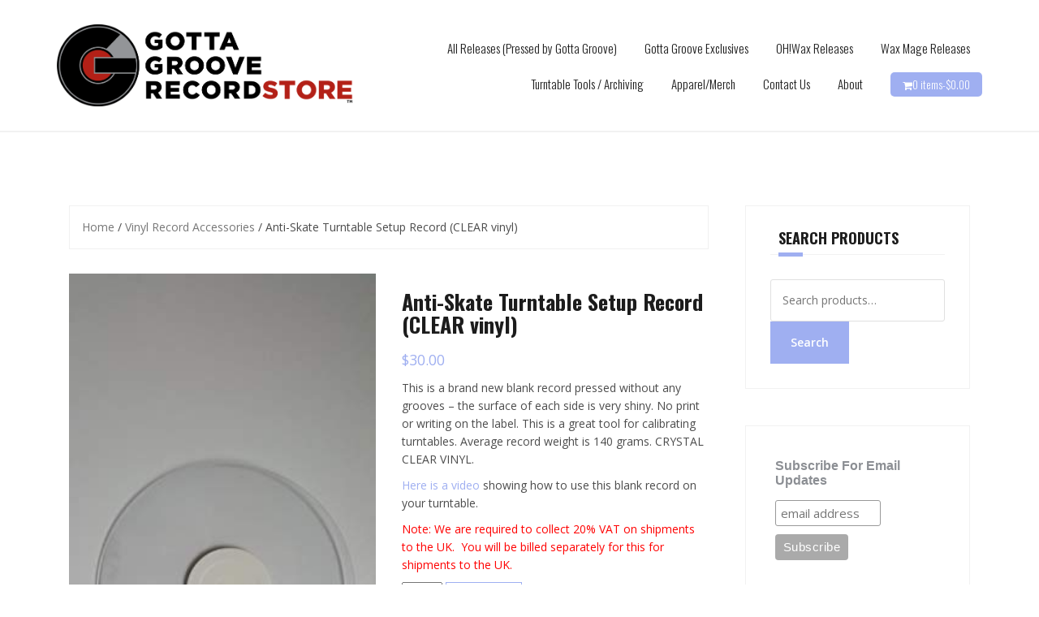

--- FILE ---
content_type: text/html; charset=UTF-8
request_url: https://www.gottagroovestore.com/product/anti-skate-turntable-setup-record-clear-vinyl/
body_size: 17327
content:
<!DOCTYPE html>
<html dir="ltr" lang="en-US">
<head>
<meta charset="UTF-8">
<meta name="viewport" content="width=device-width, initial-scale=1">
<link rel="profile" href="http://gmpg.org/xfn/11">
<link rel="pingback" href="https://www.gottagroovestore.com/xmlrpc.php">
<!-- Google Tag Manager -->
<script>(function(w,d,s,l,i){w[l]=w[l]||[];w[l].push({'gtm.start':
new Date().getTime(),event:'gtm.js'});var f=d.getElementsByTagName(s)[0],
j=d.createElement(s),dl=l!='dataLayer'?'&l='+l:'';j.async=true;j.src=
'https://www.googletagmanager.com/gtm.js?id='+i+dl;f.parentNode.insertBefore(j,f);
})(window,document,'script','dataLayer','GTM-WSM95XL');</script>
<!-- End Google Tag Manager -->
<title>Anti-Skate Turntable Setup Record (CLEAR vinyl) | Gotta Groove Record Store</title>

		<!-- All in One SEO 4.9.1.1 - aioseo.com -->
	<meta name="robots" content="max-image-preview:large" />
	<link rel="canonical" href="https://www.gottagroovestore.com/product/anti-skate-turntable-setup-record-clear-vinyl/" />
	<meta name="generator" content="All in One SEO (AIOSEO) 4.9.1.1" />
		<script type="application/ld+json" class="aioseo-schema">
			{"@context":"https:\/\/schema.org","@graph":[{"@type":"BreadcrumbList","@id":"https:\/\/www.gottagroovestore.com\/product\/anti-skate-turntable-setup-record-clear-vinyl\/#breadcrumblist","itemListElement":[{"@type":"ListItem","@id":"https:\/\/www.gottagroovestore.com#listItem","position":1,"name":"Home","item":"https:\/\/www.gottagroovestore.com","nextItem":{"@type":"ListItem","@id":"https:\/\/www.gottagroovestore.com\/product-category\/vinyl-record-accessories\/#listItem","name":"Vinyl Record Accessories"}},{"@type":"ListItem","@id":"https:\/\/www.gottagroovestore.com\/product-category\/vinyl-record-accessories\/#listItem","position":2,"name":"Vinyl Record Accessories","item":"https:\/\/www.gottagroovestore.com\/product-category\/vinyl-record-accessories\/","nextItem":{"@type":"ListItem","@id":"https:\/\/www.gottagroovestore.com\/product\/anti-skate-turntable-setup-record-clear-vinyl\/#listItem","name":"Anti-Skate Turntable Setup Record (CLEAR vinyl)"},"previousItem":{"@type":"ListItem","@id":"https:\/\/www.gottagroovestore.com#listItem","name":"Home"}},{"@type":"ListItem","@id":"https:\/\/www.gottagroovestore.com\/product\/anti-skate-turntable-setup-record-clear-vinyl\/#listItem","position":3,"name":"Anti-Skate Turntable Setup Record (CLEAR vinyl)","previousItem":{"@type":"ListItem","@id":"https:\/\/www.gottagroovestore.com\/product-category\/vinyl-record-accessories\/#listItem","name":"Vinyl Record Accessories"}}]},{"@type":"ItemPage","@id":"https:\/\/www.gottagroovestore.com\/product\/anti-skate-turntable-setup-record-clear-vinyl\/#itempage","url":"https:\/\/www.gottagroovestore.com\/product\/anti-skate-turntable-setup-record-clear-vinyl\/","name":"Anti-Skate Turntable Setup Record (CLEAR vinyl) | Gotta Groove Record Store","inLanguage":"en-US","isPartOf":{"@id":"https:\/\/www.gottagroovestore.com\/#website"},"breadcrumb":{"@id":"https:\/\/www.gottagroovestore.com\/product\/anti-skate-turntable-setup-record-clear-vinyl\/#breadcrumblist"},"image":{"@type":"ImageObject","url":"https:\/\/www.gottagroovestore.com\/wp-content\/uploads\/2018\/09\/clear-blank-vinyl-record.jpg","@id":"https:\/\/www.gottagroovestore.com\/product\/anti-skate-turntable-setup-record-clear-vinyl\/#mainImage","width":253,"height":450},"primaryImageOfPage":{"@id":"https:\/\/www.gottagroovestore.com\/product\/anti-skate-turntable-setup-record-clear-vinyl\/#mainImage"},"datePublished":"2018-09-21T16:33:13-04:00","dateModified":"2021-01-22T10:45:10-05:00"},{"@type":"Organization","@id":"https:\/\/www.gottagroovestore.com\/#organization","name":"Gotta Groove Records","description":"Straight from the factory...since 2009.  Want to press your own record? Click Here.","url":"https:\/\/www.gottagroovestore.com\/","logo":{"@type":"ImageObject","url":"https:\/\/www.gottagroovestore.com\/wp-content\/uploads\/2020\/11\/g-only-optimized.jpg","@id":"https:\/\/www.gottagroovestore.com\/product\/anti-skate-turntable-setup-record-clear-vinyl\/#organizationLogo","width":101,"height":100},"image":{"@id":"https:\/\/www.gottagroovestore.com\/product\/anti-skate-turntable-setup-record-clear-vinyl\/#organizationLogo"}},{"@type":"WebSite","@id":"https:\/\/www.gottagroovestore.com\/#website","url":"https:\/\/www.gottagroovestore.com\/","name":"Gotta Groove Record Store","description":"Straight from the factory...since 2009.  Want to press your own record? Click Here.","inLanguage":"en-US","publisher":{"@id":"https:\/\/www.gottagroovestore.com\/#organization"}}]}
		</script>
		<!-- All in One SEO -->

<script>window._wca = window._wca || [];</script>
<link rel='dns-prefetch' href='//www.gottagroovestore.com' />
<link rel='dns-prefetch' href='//stats.wp.com' />
<link rel='dns-prefetch' href='//secure.gravatar.com' />
<link rel='dns-prefetch' href='//fonts.googleapis.com' />
<link rel='dns-prefetch' href='//v0.wordpress.com' />
<link rel="alternate" type="application/rss+xml" title="Gotta Groove Record Store &raquo; Feed" href="https://www.gottagroovestore.com/feed/" />
<link rel="alternate" type="application/rss+xml" title="Gotta Groove Record Store &raquo; Comments Feed" href="https://www.gottagroovestore.com/comments/feed/" />
<link rel="alternate" title="oEmbed (JSON)" type="application/json+oembed" href="https://www.gottagroovestore.com/wp-json/oembed/1.0/embed?url=https%3A%2F%2Fwww.gottagroovestore.com%2Fproduct%2Fanti-skate-turntable-setup-record-clear-vinyl%2F" />
<link rel="alternate" title="oEmbed (XML)" type="text/xml+oembed" href="https://www.gottagroovestore.com/wp-json/oembed/1.0/embed?url=https%3A%2F%2Fwww.gottagroovestore.com%2Fproduct%2Fanti-skate-turntable-setup-record-clear-vinyl%2F&#038;format=xml" />
<style id='wp-img-auto-sizes-contain-inline-css' type='text/css'>
img:is([sizes=auto i],[sizes^="auto," i]){contain-intrinsic-size:3000px 1500px}
/*# sourceURL=wp-img-auto-sizes-contain-inline-css */
</style>
<link rel='stylesheet' id='wc-blocks-integration-css' href='https://www.gottagroovestore.com/wp-content/plugins/woocommerce-payments/vendor/woocommerce/subscriptions-core/build/index.css?ver=5.7.2' type='text/css' media='all' />
<link rel='stylesheet' id='theshop-bootstrap-css' href='https://www.gottagroovestore.com/wp-content/themes/theshop/css/bootstrap/bootstrap.min.css?ver=1' type='text/css' media='all' />
<link rel='stylesheet' id='theshop-wc-css-css' href='https://www.gottagroovestore.com/wp-content/themes/theshop/woocommerce/css/wc.min.css?ver=6.9' type='text/css' media='all' />
<style id='wp-emoji-styles-inline-css' type='text/css'>

	img.wp-smiley, img.emoji {
		display: inline !important;
		border: none !important;
		box-shadow: none !important;
		height: 1em !important;
		width: 1em !important;
		margin: 0 0.07em !important;
		vertical-align: -0.1em !important;
		background: none !important;
		padding: 0 !important;
	}
/*# sourceURL=wp-emoji-styles-inline-css */
</style>
<style id='wp-block-library-inline-css' type='text/css'>
:root{--wp-block-synced-color:#7a00df;--wp-block-synced-color--rgb:122,0,223;--wp-bound-block-color:var(--wp-block-synced-color);--wp-editor-canvas-background:#ddd;--wp-admin-theme-color:#007cba;--wp-admin-theme-color--rgb:0,124,186;--wp-admin-theme-color-darker-10:#006ba1;--wp-admin-theme-color-darker-10--rgb:0,107,160.5;--wp-admin-theme-color-darker-20:#005a87;--wp-admin-theme-color-darker-20--rgb:0,90,135;--wp-admin-border-width-focus:2px}@media (min-resolution:192dpi){:root{--wp-admin-border-width-focus:1.5px}}.wp-element-button{cursor:pointer}:root .has-very-light-gray-background-color{background-color:#eee}:root .has-very-dark-gray-background-color{background-color:#313131}:root .has-very-light-gray-color{color:#eee}:root .has-very-dark-gray-color{color:#313131}:root .has-vivid-green-cyan-to-vivid-cyan-blue-gradient-background{background:linear-gradient(135deg,#00d084,#0693e3)}:root .has-purple-crush-gradient-background{background:linear-gradient(135deg,#34e2e4,#4721fb 50%,#ab1dfe)}:root .has-hazy-dawn-gradient-background{background:linear-gradient(135deg,#faaca8,#dad0ec)}:root .has-subdued-olive-gradient-background{background:linear-gradient(135deg,#fafae1,#67a671)}:root .has-atomic-cream-gradient-background{background:linear-gradient(135deg,#fdd79a,#004a59)}:root .has-nightshade-gradient-background{background:linear-gradient(135deg,#330968,#31cdcf)}:root .has-midnight-gradient-background{background:linear-gradient(135deg,#020381,#2874fc)}:root{--wp--preset--font-size--normal:16px;--wp--preset--font-size--huge:42px}.has-regular-font-size{font-size:1em}.has-larger-font-size{font-size:2.625em}.has-normal-font-size{font-size:var(--wp--preset--font-size--normal)}.has-huge-font-size{font-size:var(--wp--preset--font-size--huge)}.has-text-align-center{text-align:center}.has-text-align-left{text-align:left}.has-text-align-right{text-align:right}.has-fit-text{white-space:nowrap!important}#end-resizable-editor-section{display:none}.aligncenter{clear:both}.items-justified-left{justify-content:flex-start}.items-justified-center{justify-content:center}.items-justified-right{justify-content:flex-end}.items-justified-space-between{justify-content:space-between}.screen-reader-text{border:0;clip-path:inset(50%);height:1px;margin:-1px;overflow:hidden;padding:0;position:absolute;width:1px;word-wrap:normal!important}.screen-reader-text:focus{background-color:#ddd;clip-path:none;color:#444;display:block;font-size:1em;height:auto;left:5px;line-height:normal;padding:15px 23px 14px;text-decoration:none;top:5px;width:auto;z-index:100000}html :where(.has-border-color){border-style:solid}html :where([style*=border-top-color]){border-top-style:solid}html :where([style*=border-right-color]){border-right-style:solid}html :where([style*=border-bottom-color]){border-bottom-style:solid}html :where([style*=border-left-color]){border-left-style:solid}html :where([style*=border-width]){border-style:solid}html :where([style*=border-top-width]){border-top-style:solid}html :where([style*=border-right-width]){border-right-style:solid}html :where([style*=border-bottom-width]){border-bottom-style:solid}html :where([style*=border-left-width]){border-left-style:solid}html :where(img[class*=wp-image-]){height:auto;max-width:100%}:where(figure){margin:0 0 1em}html :where(.is-position-sticky){--wp-admin--admin-bar--position-offset:var(--wp-admin--admin-bar--height,0px)}@media screen and (max-width:600px){html :where(.is-position-sticky){--wp-admin--admin-bar--position-offset:0px}}

/*# sourceURL=wp-block-library-inline-css */
</style><style id='global-styles-inline-css' type='text/css'>
:root{--wp--preset--aspect-ratio--square: 1;--wp--preset--aspect-ratio--4-3: 4/3;--wp--preset--aspect-ratio--3-4: 3/4;--wp--preset--aspect-ratio--3-2: 3/2;--wp--preset--aspect-ratio--2-3: 2/3;--wp--preset--aspect-ratio--16-9: 16/9;--wp--preset--aspect-ratio--9-16: 9/16;--wp--preset--color--black: #000000;--wp--preset--color--cyan-bluish-gray: #abb8c3;--wp--preset--color--white: #ffffff;--wp--preset--color--pale-pink: #f78da7;--wp--preset--color--vivid-red: #cf2e2e;--wp--preset--color--luminous-vivid-orange: #ff6900;--wp--preset--color--luminous-vivid-amber: #fcb900;--wp--preset--color--light-green-cyan: #7bdcb5;--wp--preset--color--vivid-green-cyan: #00d084;--wp--preset--color--pale-cyan-blue: #8ed1fc;--wp--preset--color--vivid-cyan-blue: #0693e3;--wp--preset--color--vivid-purple: #9b51e0;--wp--preset--gradient--vivid-cyan-blue-to-vivid-purple: linear-gradient(135deg,rgb(6,147,227) 0%,rgb(155,81,224) 100%);--wp--preset--gradient--light-green-cyan-to-vivid-green-cyan: linear-gradient(135deg,rgb(122,220,180) 0%,rgb(0,208,130) 100%);--wp--preset--gradient--luminous-vivid-amber-to-luminous-vivid-orange: linear-gradient(135deg,rgb(252,185,0) 0%,rgb(255,105,0) 100%);--wp--preset--gradient--luminous-vivid-orange-to-vivid-red: linear-gradient(135deg,rgb(255,105,0) 0%,rgb(207,46,46) 100%);--wp--preset--gradient--very-light-gray-to-cyan-bluish-gray: linear-gradient(135deg,rgb(238,238,238) 0%,rgb(169,184,195) 100%);--wp--preset--gradient--cool-to-warm-spectrum: linear-gradient(135deg,rgb(74,234,220) 0%,rgb(151,120,209) 20%,rgb(207,42,186) 40%,rgb(238,44,130) 60%,rgb(251,105,98) 80%,rgb(254,248,76) 100%);--wp--preset--gradient--blush-light-purple: linear-gradient(135deg,rgb(255,206,236) 0%,rgb(152,150,240) 100%);--wp--preset--gradient--blush-bordeaux: linear-gradient(135deg,rgb(254,205,165) 0%,rgb(254,45,45) 50%,rgb(107,0,62) 100%);--wp--preset--gradient--luminous-dusk: linear-gradient(135deg,rgb(255,203,112) 0%,rgb(199,81,192) 50%,rgb(65,88,208) 100%);--wp--preset--gradient--pale-ocean: linear-gradient(135deg,rgb(255,245,203) 0%,rgb(182,227,212) 50%,rgb(51,167,181) 100%);--wp--preset--gradient--electric-grass: linear-gradient(135deg,rgb(202,248,128) 0%,rgb(113,206,126) 100%);--wp--preset--gradient--midnight: linear-gradient(135deg,rgb(2,3,129) 0%,rgb(40,116,252) 100%);--wp--preset--font-size--small: 13px;--wp--preset--font-size--medium: 20px;--wp--preset--font-size--large: 36px;--wp--preset--font-size--x-large: 42px;--wp--preset--spacing--20: 0.44rem;--wp--preset--spacing--30: 0.67rem;--wp--preset--spacing--40: 1rem;--wp--preset--spacing--50: 1.5rem;--wp--preset--spacing--60: 2.25rem;--wp--preset--spacing--70: 3.38rem;--wp--preset--spacing--80: 5.06rem;--wp--preset--shadow--natural: 6px 6px 9px rgba(0, 0, 0, 0.2);--wp--preset--shadow--deep: 12px 12px 50px rgba(0, 0, 0, 0.4);--wp--preset--shadow--sharp: 6px 6px 0px rgba(0, 0, 0, 0.2);--wp--preset--shadow--outlined: 6px 6px 0px -3px rgb(255, 255, 255), 6px 6px rgb(0, 0, 0);--wp--preset--shadow--crisp: 6px 6px 0px rgb(0, 0, 0);}:where(.is-layout-flex){gap: 0.5em;}:where(.is-layout-grid){gap: 0.5em;}body .is-layout-flex{display: flex;}.is-layout-flex{flex-wrap: wrap;align-items: center;}.is-layout-flex > :is(*, div){margin: 0;}body .is-layout-grid{display: grid;}.is-layout-grid > :is(*, div){margin: 0;}:where(.wp-block-columns.is-layout-flex){gap: 2em;}:where(.wp-block-columns.is-layout-grid){gap: 2em;}:where(.wp-block-post-template.is-layout-flex){gap: 1.25em;}:where(.wp-block-post-template.is-layout-grid){gap: 1.25em;}.has-black-color{color: var(--wp--preset--color--black) !important;}.has-cyan-bluish-gray-color{color: var(--wp--preset--color--cyan-bluish-gray) !important;}.has-white-color{color: var(--wp--preset--color--white) !important;}.has-pale-pink-color{color: var(--wp--preset--color--pale-pink) !important;}.has-vivid-red-color{color: var(--wp--preset--color--vivid-red) !important;}.has-luminous-vivid-orange-color{color: var(--wp--preset--color--luminous-vivid-orange) !important;}.has-luminous-vivid-amber-color{color: var(--wp--preset--color--luminous-vivid-amber) !important;}.has-light-green-cyan-color{color: var(--wp--preset--color--light-green-cyan) !important;}.has-vivid-green-cyan-color{color: var(--wp--preset--color--vivid-green-cyan) !important;}.has-pale-cyan-blue-color{color: var(--wp--preset--color--pale-cyan-blue) !important;}.has-vivid-cyan-blue-color{color: var(--wp--preset--color--vivid-cyan-blue) !important;}.has-vivid-purple-color{color: var(--wp--preset--color--vivid-purple) !important;}.has-black-background-color{background-color: var(--wp--preset--color--black) !important;}.has-cyan-bluish-gray-background-color{background-color: var(--wp--preset--color--cyan-bluish-gray) !important;}.has-white-background-color{background-color: var(--wp--preset--color--white) !important;}.has-pale-pink-background-color{background-color: var(--wp--preset--color--pale-pink) !important;}.has-vivid-red-background-color{background-color: var(--wp--preset--color--vivid-red) !important;}.has-luminous-vivid-orange-background-color{background-color: var(--wp--preset--color--luminous-vivid-orange) !important;}.has-luminous-vivid-amber-background-color{background-color: var(--wp--preset--color--luminous-vivid-amber) !important;}.has-light-green-cyan-background-color{background-color: var(--wp--preset--color--light-green-cyan) !important;}.has-vivid-green-cyan-background-color{background-color: var(--wp--preset--color--vivid-green-cyan) !important;}.has-pale-cyan-blue-background-color{background-color: var(--wp--preset--color--pale-cyan-blue) !important;}.has-vivid-cyan-blue-background-color{background-color: var(--wp--preset--color--vivid-cyan-blue) !important;}.has-vivid-purple-background-color{background-color: var(--wp--preset--color--vivid-purple) !important;}.has-black-border-color{border-color: var(--wp--preset--color--black) !important;}.has-cyan-bluish-gray-border-color{border-color: var(--wp--preset--color--cyan-bluish-gray) !important;}.has-white-border-color{border-color: var(--wp--preset--color--white) !important;}.has-pale-pink-border-color{border-color: var(--wp--preset--color--pale-pink) !important;}.has-vivid-red-border-color{border-color: var(--wp--preset--color--vivid-red) !important;}.has-luminous-vivid-orange-border-color{border-color: var(--wp--preset--color--luminous-vivid-orange) !important;}.has-luminous-vivid-amber-border-color{border-color: var(--wp--preset--color--luminous-vivid-amber) !important;}.has-light-green-cyan-border-color{border-color: var(--wp--preset--color--light-green-cyan) !important;}.has-vivid-green-cyan-border-color{border-color: var(--wp--preset--color--vivid-green-cyan) !important;}.has-pale-cyan-blue-border-color{border-color: var(--wp--preset--color--pale-cyan-blue) !important;}.has-vivid-cyan-blue-border-color{border-color: var(--wp--preset--color--vivid-cyan-blue) !important;}.has-vivid-purple-border-color{border-color: var(--wp--preset--color--vivid-purple) !important;}.has-vivid-cyan-blue-to-vivid-purple-gradient-background{background: var(--wp--preset--gradient--vivid-cyan-blue-to-vivid-purple) !important;}.has-light-green-cyan-to-vivid-green-cyan-gradient-background{background: var(--wp--preset--gradient--light-green-cyan-to-vivid-green-cyan) !important;}.has-luminous-vivid-amber-to-luminous-vivid-orange-gradient-background{background: var(--wp--preset--gradient--luminous-vivid-amber-to-luminous-vivid-orange) !important;}.has-luminous-vivid-orange-to-vivid-red-gradient-background{background: var(--wp--preset--gradient--luminous-vivid-orange-to-vivid-red) !important;}.has-very-light-gray-to-cyan-bluish-gray-gradient-background{background: var(--wp--preset--gradient--very-light-gray-to-cyan-bluish-gray) !important;}.has-cool-to-warm-spectrum-gradient-background{background: var(--wp--preset--gradient--cool-to-warm-spectrum) !important;}.has-blush-light-purple-gradient-background{background: var(--wp--preset--gradient--blush-light-purple) !important;}.has-blush-bordeaux-gradient-background{background: var(--wp--preset--gradient--blush-bordeaux) !important;}.has-luminous-dusk-gradient-background{background: var(--wp--preset--gradient--luminous-dusk) !important;}.has-pale-ocean-gradient-background{background: var(--wp--preset--gradient--pale-ocean) !important;}.has-electric-grass-gradient-background{background: var(--wp--preset--gradient--electric-grass) !important;}.has-midnight-gradient-background{background: var(--wp--preset--gradient--midnight) !important;}.has-small-font-size{font-size: var(--wp--preset--font-size--small) !important;}.has-medium-font-size{font-size: var(--wp--preset--font-size--medium) !important;}.has-large-font-size{font-size: var(--wp--preset--font-size--large) !important;}.has-x-large-font-size{font-size: var(--wp--preset--font-size--x-large) !important;}
/*# sourceURL=global-styles-inline-css */
</style>

<style id='classic-theme-styles-inline-css' type='text/css'>
/*! This file is auto-generated */
.wp-block-button__link{color:#fff;background-color:#32373c;border-radius:9999px;box-shadow:none;text-decoration:none;padding:calc(.667em + 2px) calc(1.333em + 2px);font-size:1.125em}.wp-block-file__button{background:#32373c;color:#fff;text-decoration:none}
/*# sourceURL=/wp-includes/css/classic-themes.min.css */
</style>
<link rel='stylesheet' id='wp-components-css' href='https://www.gottagroovestore.com/wp-includes/css/dist/components/style.min.css?ver=6.9' type='text/css' media='all' />
<link rel='stylesheet' id='wp-preferences-css' href='https://www.gottagroovestore.com/wp-includes/css/dist/preferences/style.min.css?ver=6.9' type='text/css' media='all' />
<link rel='stylesheet' id='wp-block-editor-css' href='https://www.gottagroovestore.com/wp-includes/css/dist/block-editor/style.min.css?ver=6.9' type='text/css' media='all' />
<link rel='stylesheet' id='popup-maker-block-library-style-css' href='https://www.gottagroovestore.com/wp-content/plugins/popup-maker/dist/packages/block-library-style.css?ver=dbea705cfafe089d65f1' type='text/css' media='all' />
<link rel='stylesheet' id='photoswipe-css' href='https://www.gottagroovestore.com/wp-content/plugins/woocommerce/assets/css/photoswipe/photoswipe.min.css?ver=10.4.2' type='text/css' media='all' />
<link rel='stylesheet' id='photoswipe-default-skin-css' href='https://www.gottagroovestore.com/wp-content/plugins/woocommerce/assets/css/photoswipe/default-skin/default-skin.min.css?ver=10.4.2' type='text/css' media='all' />
<link rel='stylesheet' id='woocommerce-layout-css' href='https://www.gottagroovestore.com/wp-content/plugins/woocommerce/assets/css/woocommerce-layout.css?ver=10.4.2' type='text/css' media='all' />
<style id='woocommerce-layout-inline-css' type='text/css'>

	.infinite-scroll .woocommerce-pagination {
		display: none;
	}
/*# sourceURL=woocommerce-layout-inline-css */
</style>
<link rel='stylesheet' id='woocommerce-smallscreen-css' href='https://www.gottagroovestore.com/wp-content/plugins/woocommerce/assets/css/woocommerce-smallscreen.css?ver=10.4.2' type='text/css' media='only screen and (max-width: 768px)' />
<style id='woocommerce-inline-inline-css' type='text/css'>
.woocommerce form .form-row .required { visibility: visible; }
/*# sourceURL=woocommerce-inline-inline-css */
</style>
<link rel='stylesheet' id='gateway-css' href='https://www.gottagroovestore.com/wp-content/plugins/woocommerce-paypal-payments/modules/ppcp-button/assets/css/gateway.css?ver=2.7.1' type='text/css' media='all' />
<link rel='stylesheet' id='theshop-style-css' href='https://www.gottagroovestore.com/wp-content/themes/theshop/style.css?ver=6.9' type='text/css' media='all' />
<style id='theshop-style-inline-css' type='text/css'>
.site-logo { max-height:120px; }
.site-header { padding:30px 0; }
.header-slider {padding:0;width:100%;}
.hero-section {display:block;}
.products-loop { background-color:#fff}
.cta-section { background-color:#2C292A}
.cats-loop { background-color:#f7f7f7}
.posts-loop { background-color:#fff}
.products-loop, .products-loop .section-title, .products-loop h3, .products-loop .woocommerce ul.products li.product .price { color:}
.cta-section { color:#fff}
.cats-loop, .cats-loop .section-title { color:}
.posts-loop, .posts-loop .section-title, .posts-loop .post-title a { color:}
body, .widget a { color:#4c4c4c}
.site-header { background-color:#fff}
.main-navigation a { color:#1c1c1c}
.site-title a, .site-title a:hover { color:#1c1c1c}
.site-description { color:#767676}

/*# sourceURL=theshop-style-inline-css */
</style>
<link rel='stylesheet' id='theshop-body-fonts-css' href='//fonts.googleapis.com/css?family=Open+Sans%3A400%2C400italic%2C600%2C600italic&#038;ver=6.9' type='text/css' media='all' />
<link rel='stylesheet' id='theshop-headings-fonts-css' href='//fonts.googleapis.com/css?family=Oswald%3A300%2C400%2C700&#038;ver=6.9' type='text/css' media='all' />
<link rel='stylesheet' id='theshop-fontawesome-css' href='https://www.gottagroovestore.com/wp-content/themes/theshop/fonts/font-awesome.min.css?ver=6.9' type='text/css' media='all' />
<link rel='stylesheet' id='flexible-shipping-free-shipping-css' href='https://www.gottagroovestore.com/wp-content/plugins/flexible-shipping/assets/dist/css/free-shipping.css?ver=6.5.0.2' type='text/css' media='all' />
<link rel='stylesheet' id='tablepress-default-css' href='https://www.gottagroovestore.com/wp-content/plugins/tablepress/css/build/default.css?ver=3.2.6' type='text/css' media='all' />
<link rel='stylesheet' id='cfc-public-style-css' href='https://www.gottagroovestore.com/wp-content/plugins/climate-friendly-cart/assets/css/cfc-public-style.css?ver=1.0.0' type='text/css' media='all' />
<style id='cfc-public-style-inline-css' type='text/css'>
.cfc-cart-wrapper-main {
            border-color: #2AA43C;
            background-color  : #ffffff;
        }.cfc-dropdown-body {
            background-color  : #EAF9EC;
        }.cfc-content .cfc-content-title, #cfc-learn-more {
            color: #000000;
        }#cfc-dropdown h5 {
            color: #000000;
        }.help-fund-text, .cfc-tagline, .cfc-stat-number, .cfc-stat-name {
            color: #000000;
        }.cfc-carbo-offset-button button {
            border-color: #2AA43C;
            background: #2AA43C;
            color: #ffffff;
        }span.cfc-offset-plus {
            color: #ffffff;
        }.cfc-thankyou-button button {
            background: #ffffff;
            color: #000;
        }.cc-add-button-tick svg path {
            fill: #2AA43C;
        }.cfc-angle-down {
            border-color: #2AA43C;
        }
        .help-fund-wrapper .help-fund svg path,
        .cfc-stat svg path {
           stroke: #2AA43C;
        }
        .help-fund-wrapper .windmill_svg .st0 {
           stroke: #2AA43C !important;
           fill: #2AA43C;
        }
        .cfc-stat-icon-2 svg path,
        .cfc-stat-icon-3 svg path:first-child,
        .cfc-tagline svg path:first-child, .cc-hidden-mobile svg path {
           fill: #2AA43C;
        }
/*# sourceURL=cfc-public-style-inline-css */
</style>
<link rel='stylesheet' id='sharedaddy-css' href='https://www.gottagroovestore.com/wp-content/plugins/jetpack/modules/sharedaddy/sharing.css?ver=15.3.1' type='text/css' media='all' />
<link rel='stylesheet' id='social-logos-css' href='https://www.gottagroovestore.com/wp-content/plugins/jetpack/_inc/social-logos/social-logos.min.css?ver=15.3.1' type='text/css' media='all' />
<script type="text/javascript" src="https://www.gottagroovestore.com/wp-includes/js/jquery/jquery.min.js?ver=3.7.1" id="jquery-core-js"></script>
<script type="text/javascript" src="https://www.gottagroovestore.com/wp-includes/js/jquery/jquery-migrate.min.js?ver=3.4.1" id="jquery-migrate-js"></script>
<script type="text/javascript" src="https://www.gottagroovestore.com/wp-content/plugins/woocommerce/assets/js/jquery-blockui/jquery.blockUI.min.js?ver=2.7.0-wc.10.4.2" id="wc-jquery-blockui-js" defer="defer" data-wp-strategy="defer"></script>
<script type="text/javascript" id="wc-add-to-cart-js-extra">
/* <![CDATA[ */
var wc_add_to_cart_params = {"ajax_url":"/wp-admin/admin-ajax.php","wc_ajax_url":"/?wc-ajax=%%endpoint%%","i18n_view_cart":"View cart","cart_url":"https://www.gottagroovestore.com/cart/","is_cart":"","cart_redirect_after_add":"no"};
//# sourceURL=wc-add-to-cart-js-extra
/* ]]> */
</script>
<script type="text/javascript" src="https://www.gottagroovestore.com/wp-content/plugins/woocommerce/assets/js/frontend/add-to-cart.min.js?ver=10.4.2" id="wc-add-to-cart-js" defer="defer" data-wp-strategy="defer"></script>
<script type="text/javascript" src="https://www.gottagroovestore.com/wp-content/plugins/woocommerce/assets/js/flexslider/jquery.flexslider.min.js?ver=2.7.2-wc.10.4.2" id="wc-flexslider-js" defer="defer" data-wp-strategy="defer"></script>
<script type="text/javascript" src="https://www.gottagroovestore.com/wp-content/plugins/woocommerce/assets/js/photoswipe/photoswipe.min.js?ver=4.1.1-wc.10.4.2" id="wc-photoswipe-js" defer="defer" data-wp-strategy="defer"></script>
<script type="text/javascript" src="https://www.gottagroovestore.com/wp-content/plugins/woocommerce/assets/js/photoswipe/photoswipe-ui-default.min.js?ver=4.1.1-wc.10.4.2" id="wc-photoswipe-ui-default-js" defer="defer" data-wp-strategy="defer"></script>
<script type="text/javascript" id="wc-single-product-js-extra">
/* <![CDATA[ */
var wc_single_product_params = {"i18n_required_rating_text":"Please select a rating","i18n_rating_options":["1 of 5 stars","2 of 5 stars","3 of 5 stars","4 of 5 stars","5 of 5 stars"],"i18n_product_gallery_trigger_text":"View full-screen image gallery","review_rating_required":"yes","flexslider":{"rtl":false,"animation":"slide","smoothHeight":true,"directionNav":false,"controlNav":"thumbnails","slideshow":false,"animationSpeed":500,"animationLoop":false,"allowOneSlide":false},"zoom_enabled":"","zoom_options":[],"photoswipe_enabled":"1","photoswipe_options":{"shareEl":false,"closeOnScroll":false,"history":false,"hideAnimationDuration":0,"showAnimationDuration":0},"flexslider_enabled":"1"};
//# sourceURL=wc-single-product-js-extra
/* ]]> */
</script>
<script type="text/javascript" src="https://www.gottagroovestore.com/wp-content/plugins/woocommerce/assets/js/frontend/single-product.min.js?ver=10.4.2" id="wc-single-product-js" defer="defer" data-wp-strategy="defer"></script>
<script type="text/javascript" src="https://www.gottagroovestore.com/wp-content/plugins/woocommerce/assets/js/js-cookie/js.cookie.min.js?ver=2.1.4-wc.10.4.2" id="wc-js-cookie-js" defer="defer" data-wp-strategy="defer"></script>
<script type="text/javascript" id="woocommerce-js-extra">
/* <![CDATA[ */
var woocommerce_params = {"ajax_url":"/wp-admin/admin-ajax.php","wc_ajax_url":"/?wc-ajax=%%endpoint%%","i18n_password_show":"Show password","i18n_password_hide":"Hide password"};
//# sourceURL=woocommerce-js-extra
/* ]]> */
</script>
<script type="text/javascript" src="https://www.gottagroovestore.com/wp-content/plugins/woocommerce/assets/js/frontend/woocommerce.min.js?ver=10.4.2" id="woocommerce-js" defer="defer" data-wp-strategy="defer"></script>
<script type="text/javascript" id="WCPAY_ASSETS-js-extra">
/* <![CDATA[ */
var wcpayAssets = {"url":"https://www.gottagroovestore.com/wp-content/plugins/woocommerce-payments/dist/"};
//# sourceURL=WCPAY_ASSETS-js-extra
/* ]]> */
</script>
<script type="text/javascript" src="https://stats.wp.com/s-202551.js" id="woocommerce-analytics-js" defer="defer" data-wp-strategy="defer"></script>
<link rel="https://api.w.org/" href="https://www.gottagroovestore.com/wp-json/" /><link rel="alternate" title="JSON" type="application/json" href="https://www.gottagroovestore.com/wp-json/wp/v2/product/8309" /><link rel="EditURI" type="application/rsd+xml" title="RSD" href="https://www.gottagroovestore.com/xmlrpc.php?rsd" />
<meta name="generator" content="WordPress 6.9" />
<meta name="generator" content="WooCommerce 10.4.2" />
<link rel='shortlink' href='https://www.gottagroovestore.com/?p=8309' />
	<style>img#wpstats{display:none}</style>
		<!--[if lt IE 9]>
<script src="https://www.gottagroovestore.com/wp-content/themes/theshop/js/html5shiv.js"></script>
<![endif]-->
	<noscript><style>.woocommerce-product-gallery{ opacity: 1 !important; }</style></noscript>
	<link rel="icon" href="https://www.gottagroovestore.com/wp-content/uploads/2018/08/cropped-g-only-optimized-32x32.jpg" sizes="32x32" />
<link rel="icon" href="https://www.gottagroovestore.com/wp-content/uploads/2018/08/cropped-g-only-optimized-192x192.jpg" sizes="192x192" />
<link rel="apple-touch-icon" href="https://www.gottagroovestore.com/wp-content/uploads/2018/08/cropped-g-only-optimized-180x180.jpg" />
<meta name="msapplication-TileImage" content="https://www.gottagroovestore.com/wp-content/uploads/2018/08/cropped-g-only-optimized-270x270.jpg" />
<link rel='stylesheet' id='wc-blocks-style-css' href='https://www.gottagroovestore.com/wp-content/plugins/woocommerce/assets/client/blocks/wc-blocks.css?ver=wc-10.4.2' type='text/css' media='all' />
</head>

<body class="wp-singular product-template-default single single-product postid-8309 wp-theme-theshop theme-theshop woocommerce woocommerce-page woocommerce-no-js group-blog">
	<!-- Google Tag Manager (noscript) -->
<noscript><iframe src="https://www.googletagmanager.com/ns.html?id=GTM-WSM95XL"
height="0" width="0" style="display:none;visibility:hidden"></iframe></noscript>
<!-- End Google Tag Manager (noscript) -->
<div class="preloader">
    <div class="preloader-inner">
    	    	Loading    </div>
</div>
<div id="page" class="hfeed site">
	<a class="skip-link screen-reader-text" href="#content">Skip to content</a>
	
	<header id="masthead" class="site-header clearfix" role="banner">
		<div class="container">
			<div class="site-branding col-md-4">
				<a href="https://www.gottagroovestore.com/" title="Gotta Groove Record Store"><img class="site-logo" src="https://www.gottagroovestore.com/wp-content/uploads/2018/12/GGR-RECORD-STORE-LOGO.png" alt="Gotta Groove Record Store" /></a>			</div><!-- .site-branding -->

			<nav id="site-navigation" class="main-navigation col-md-8" role="navigation">
				<div class="menu-main-menu-container"><ul id="primary-menu" class="menu"><li id="menu-item-14330" class="menu-item menu-item-type-taxonomy menu-item-object-product_cat menu-item-14330"><a href="https://www.gottagroovestore.com/product-category/all-releases/">All Releases (Pressed by Gotta Groove)</a></li>
<li id="menu-item-14331" class="menu-item menu-item-type-taxonomy menu-item-object-product_cat menu-item-14331"><a href="https://www.gottagroovestore.com/product-category/ggr-exclusive/">Gotta Groove Exclusives</a></li>
<li id="menu-item-14333" class="menu-item menu-item-type-taxonomy menu-item-object-product_cat menu-item-14333"><a href="https://www.gottagroovestore.com/product-category/ohwax-releases/">OH!Wax Releases</a></li>
<li id="menu-item-14334" class="menu-item menu-item-type-taxonomy menu-item-object-product_cat menu-item-14334"><a href="https://www.gottagroovestore.com/product-category/wax-mage-releases/">Wax Mage Releases</a></li>
<li id="menu-item-14332" class="menu-item menu-item-type-taxonomy menu-item-object-product_cat current-product-ancestor current-menu-parent current-product-parent menu-item-14332"><a href="https://www.gottagroovestore.com/product-category/turntable-tools-archiving/">Turntable Tools / Archiving</a></li>
<li id="menu-item-9707" class="menu-item menu-item-type-post_type menu-item-object-page menu-item-9707"><a href="https://www.gottagroovestore.com/apparel-merch/">Apparel/Merch</a></li>
<li id="menu-item-9713" class="menu-item menu-item-type-post_type menu-item-object-page menu-item-9713"><a href="https://www.gottagroovestore.com/contact-us/">Contact Us</a></li>
<li id="menu-item-9714" class="menu-item menu-item-type-post_type menu-item-object-page menu-item-9714"><a href="https://www.gottagroovestore.com/process/">About</a></li>
<li class="nav-cart"><i class="fa fa-shopping-cart"></i><a class="cart-contents" href="https://www.gottagroovestore.com/cart/" title="View your shopping cart">0 items-<span class="woocommerce-Price-amount amount"><bdi><span class="woocommerce-Price-currencySymbol">&#36;</span>0.00</bdi></span></a></li></ul></div>			</nav><!-- #site-navigation -->
			<nav class="mobile-nav"></nav>
		</div>
	</header><!-- #masthead -->
	
		<div class="header-promo">
		<div class="container">
					</div>
	</div>	
		

		
	<div id="content" class="site-content">
		<div class="container content-wrapper">
			
	<div id="primary" class="content-area"><main id="main" class="site-main" role="main"><nav class="woocommerce-breadcrumb" aria-label="Breadcrumb"><a href="https://www.gottagroovestore.com">Home</a>&nbsp;&#47;&nbsp;<a href="https://www.gottagroovestore.com/product-category/vinyl-record-accessories/">Vinyl Record Accessories</a>&nbsp;&#47;&nbsp;Anti-Skate Turntable Setup Record (CLEAR vinyl)</nav>
					
			<div class="woocommerce-notices-wrapper"></div><div id="product-8309" class="clearfix product type-product post-8309 status-publish first instock product_cat-turntable-tools-archiving product_cat-vinyl-record-accessories product_tag-antiskate-setup product_tag-blank-vinyl-record product_tag-turntable-setup-record product_tag-vinyl-record-accessories has-post-thumbnail taxable shipping-taxable purchasable product-type-simple">

	<div class="woocommerce-product-gallery woocommerce-product-gallery--with-images woocommerce-product-gallery--columns-4 images" data-columns="4" style="opacity: 0; transition: opacity .25s ease-in-out;">
	<div class="woocommerce-product-gallery__wrapper">
		<div data-thumb="https://www.gottagroovestore.com/wp-content/uploads/2018/09/clear-blank-vinyl-record-100x100.jpg" data-thumb-alt="Anti-Skate Turntable Setup Record (CLEAR vinyl)" data-thumb-srcset="https://www.gottagroovestore.com/wp-content/uploads/2018/09/clear-blank-vinyl-record-100x100.jpg 100w, https://www.gottagroovestore.com/wp-content/uploads/2018/09/clear-blank-vinyl-record-150x150.jpg 150w"  data-thumb-sizes="(max-width: 100px) 100vw, 100px" class="woocommerce-product-gallery__image"><a href="https://www.gottagroovestore.com/wp-content/uploads/2018/09/clear-blank-vinyl-record.jpg"><img width="253" height="450" src="https://www.gottagroovestore.com/wp-content/uploads/2018/09/clear-blank-vinyl-record.jpg" class="wp-post-image" alt="Anti-Skate Turntable Setup Record (CLEAR vinyl)" data-caption="" data-src="https://www.gottagroovestore.com/wp-content/uploads/2018/09/clear-blank-vinyl-record.jpg" data-large_image="https://www.gottagroovestore.com/wp-content/uploads/2018/09/clear-blank-vinyl-record.jpg" data-large_image_width="253" data-large_image_height="450" decoding="async" fetchpriority="high" srcset="https://www.gottagroovestore.com/wp-content/uploads/2018/09/clear-blank-vinyl-record.jpg 253w, https://www.gottagroovestore.com/wp-content/uploads/2018/09/clear-blank-vinyl-record-100x178.jpg 100w, https://www.gottagroovestore.com/wp-content/uploads/2018/09/clear-blank-vinyl-record-169x300.jpg 169w" sizes="(max-width: 253px) 100vw, 253px" /></a></div><div data-thumb="https://www.gottagroovestore.com/wp-content/uploads/2018/09/antiskate2-100x100.jpg" data-thumb-alt="Anti-Skate Turntable Setup Record (CLEAR vinyl) - Image 2" data-thumb-srcset="https://www.gottagroovestore.com/wp-content/uploads/2018/09/antiskate2-100x100.jpg 100w, https://www.gottagroovestore.com/wp-content/uploads/2018/09/antiskate2-400x400.jpg 400w, https://www.gottagroovestore.com/wp-content/uploads/2018/09/antiskate2-150x150.jpg 150w"  data-thumb-sizes="(max-width: 100px) 100vw, 100px" class="woocommerce-product-gallery__image"><a href="https://www.gottagroovestore.com/wp-content/uploads/2018/09/antiskate2.jpg"><img width="400" height="300" src="https://www.gottagroovestore.com/wp-content/uploads/2018/09/antiskate2-400x300.jpg" class="" alt="Anti-Skate Turntable Setup Record (CLEAR vinyl) - Image 2" data-caption="" data-src="https://www.gottagroovestore.com/wp-content/uploads/2018/09/antiskate2.jpg" data-large_image="https://www.gottagroovestore.com/wp-content/uploads/2018/09/antiskate2.jpg" data-large_image_width="1500" data-large_image_height="1125" decoding="async" srcset="https://www.gottagroovestore.com/wp-content/uploads/2018/09/antiskate2-400x300.jpg 400w, https://www.gottagroovestore.com/wp-content/uploads/2018/09/antiskate2-300x225.jpg 300w, https://www.gottagroovestore.com/wp-content/uploads/2018/09/antiskate2-768x576.jpg 768w, https://www.gottagroovestore.com/wp-content/uploads/2018/09/antiskate2-1024x768.jpg 1024w, https://www.gottagroovestore.com/wp-content/uploads/2018/09/antiskate2.jpg 1500w" sizes="(max-width: 400px) 100vw, 400px" /></a></div>	</div>
</div>

	<div class="summary entry-summary">
		<h1 class="product_title entry-title">Anti-Skate Turntable Setup Record (CLEAR vinyl)</h1><p class="price"><span class="woocommerce-Price-amount amount"><bdi><span class="woocommerce-Price-currencySymbol">&#36;</span>30.00</bdi></span></p>
<div class="woocommerce-product-details__short-description">
	<p>This is a brand new blank record pressed without any grooves &#8211; the surface of each side is very shiny. No print or writing on the label. This is a great tool for calibrating turntables. Average record weight is 140 grams. CRYSTAL CLEAR VINYL.</p>
<p><a href="https://www.dropbox.com/s/gw99w7d345p7wz5/Blank%20Record%20Antiskate%20Setup.MOV?dl=0.">Here is a video</a> showing how to use this blank record on your turntable.</p>
<p><span style="color: #ff0000;">Note: We are required to collect 20% VAT on shipments to the UK.  You will be billed separately for this for shipments to the UK.</span></p>
</div>

	
	<form class="cart" action="https://www.gottagroovestore.com/product/anti-skate-turntable-setup-record-clear-vinyl/" method="post" enctype='multipart/form-data'>
		
		<div class="quantity">
		<label class="screen-reader-text" for="quantity_69432fb691eac">Anti-Skate Turntable Setup Record (CLEAR vinyl) quantity</label>
	<input
		type="number"
				id="quantity_69432fb691eac"
		class="input-text qty text"
		name="quantity"
		value="1"
		aria-label="Product quantity"
				min="1"
							step="1"
			placeholder=""
			inputmode="numeric"
			autocomplete="off"
			/>
	</div>
		<div id="wcpay-payment-request-wrapper" style="clear:both;padding-top:1.5em;display:none;">
			<div id="wcpay-payment-request-button">
				<!-- A Stripe Element will be inserted here. -->
			</div>
		</div>
				<p id="wcpay-payment-request-button-separator" style="margin-top:1.5em;text-align:center;display:none;">&mdash; OR &mdash;</p>
		
		<button type="submit" name="add-to-cart" value="8309" class="single_add_to_cart_button button alt">Add to cart</button>

			</form>

	
<p class="first-payment-date"><small></small></p><div class="ppc-button-wrapper"><div id="ppc-button-ppcp-gateway"></div></div><div class="product_meta">

	
	
		<span class="sku_wrapper">SKU: <span class="sku">GGR BLACK BLANK RECORD-1</span></span>

	
	<span class="posted_in">Categories: <a href="https://www.gottagroovestore.com/product-category/turntable-tools-archiving/" rel="tag">Turntable Tools / Archiving</a>, <a href="https://www.gottagroovestore.com/product-category/vinyl-record-accessories/" rel="tag">Vinyl Record Accessories</a></span>
	<span class="tagged_as">Tags: <a href="https://www.gottagroovestore.com/product-tag/antiskate-setup/" rel="tag">antiskate setup</a>, <a href="https://www.gottagroovestore.com/product-tag/blank-vinyl-record/" rel="tag">blank vinyl record</a>, <a href="https://www.gottagroovestore.com/product-tag/turntable-setup-record/" rel="tag">turntable setup record</a>, <a href="https://www.gottagroovestore.com/product-tag/vinyl-record-accessories/" rel="tag">Vinyl Record Accessories</a></span>
	
</div>
<div class="sharedaddy sd-sharing-enabled"><div class="robots-nocontent sd-block sd-social sd-social-icon-text sd-sharing"><h3 class="sd-title">Share this:</h3><div class="sd-content"><ul><li class="share-facebook"><a rel="nofollow noopener noreferrer"
				data-shared="sharing-facebook-8309"
				class="share-facebook sd-button share-icon"
				href="https://www.gottagroovestore.com/product/anti-skate-turntable-setup-record-clear-vinyl/?share=facebook"
				target="_blank"
				aria-labelledby="sharing-facebook-8309"
				>
				<span id="sharing-facebook-8309" hidden>Click to share on Facebook (Opens in new window)</span>
				<span>Facebook</span>
			</a></li><li class="share-linkedin"><a rel="nofollow noopener noreferrer"
				data-shared="sharing-linkedin-8309"
				class="share-linkedin sd-button share-icon"
				href="https://www.gottagroovestore.com/product/anti-skate-turntable-setup-record-clear-vinyl/?share=linkedin"
				target="_blank"
				aria-labelledby="sharing-linkedin-8309"
				>
				<span id="sharing-linkedin-8309" hidden>Click to share on LinkedIn (Opens in new window)</span>
				<span>LinkedIn</span>
			</a></li><li class="share-reddit"><a rel="nofollow noopener noreferrer"
				data-shared="sharing-reddit-8309"
				class="share-reddit sd-button share-icon"
				href="https://www.gottagroovestore.com/product/anti-skate-turntable-setup-record-clear-vinyl/?share=reddit"
				target="_blank"
				aria-labelledby="sharing-reddit-8309"
				>
				<span id="sharing-reddit-8309" hidden>Click to share on Reddit (Opens in new window)</span>
				<span>Reddit</span>
			</a></li><li class="share-pinterest"><a rel="nofollow noopener noreferrer"
				data-shared="sharing-pinterest-8309"
				class="share-pinterest sd-button share-icon"
				href="https://www.gottagroovestore.com/product/anti-skate-turntable-setup-record-clear-vinyl/?share=pinterest"
				target="_blank"
				aria-labelledby="sharing-pinterest-8309"
				>
				<span id="sharing-pinterest-8309" hidden>Click to share on Pinterest (Opens in new window)</span>
				<span>Pinterest</span>
			</a></li><li class="share-twitter"><a rel="nofollow noopener noreferrer"
				data-shared="sharing-twitter-8309"
				class="share-twitter sd-button share-icon"
				href="https://www.gottagroovestore.com/product/anti-skate-turntable-setup-record-clear-vinyl/?share=twitter"
				target="_blank"
				aria-labelledby="sharing-twitter-8309"
				>
				<span id="sharing-twitter-8309" hidden>Click to share on X (Opens in new window)</span>
				<span>X</span>
			</a></li><li class="share-tumblr"><a rel="nofollow noopener noreferrer"
				data-shared="sharing-tumblr-8309"
				class="share-tumblr sd-button share-icon"
				href="https://www.gottagroovestore.com/product/anti-skate-turntable-setup-record-clear-vinyl/?share=tumblr"
				target="_blank"
				aria-labelledby="sharing-tumblr-8309"
				>
				<span id="sharing-tumblr-8309" hidden>Click to share on Tumblr (Opens in new window)</span>
				<span>Tumblr</span>
			</a></li><li class="share-end"></li></ul></div></div></div>	</div>
<br></br>
<br></br>
<br></br>
<br></br>
<br></br>
<br></br>
<br></br>
<br></br>
<br></br>
<br></br>
<br></br>
<br></br>
<br></br>
<br></br>
<br></br>
<br></br>
<br></br>
<br></br>
	
	<div class="woocommerce-tabs wc-tabs-wrapper">
		<ul class="tabs wc-tabs" role="tablist">
							<li role="presentation" class="description_tab" id="tab-title-description">
					<a href="#tab-description" role="tab" aria-controls="tab-description">
						Description					</a>
				</li>
							<li role="presentation" class="additional_information_tab" id="tab-title-additional_information">
					<a href="#tab-additional_information" role="tab" aria-controls="tab-additional_information">
						Additional information					</a>
				</li>
					</ul>
					<div class="woocommerce-Tabs-panel woocommerce-Tabs-panel--description panel entry-content wc-tab" id="tab-description" role="tabpanel" aria-labelledby="tab-title-description">
				
	<h2>Description</h2>

<p>This is a brand new blank record pressed without any grooves &#8211; the surface of each side is very shiny. No print or writing on the label. This is a great tool for calibrating turntables. Average record weight is 140 grams. CRYSTAL CLEAR VINYL.</p>
<p><a href="https://www.dropbox.com/s/gw99w7d345p7wz5/Blank%20Record%20Antiskate%20Setup.MOV?dl=0.">Here is a video</a> showing how to use this blank record on your turntable.</p>
			</div>
					<div class="woocommerce-Tabs-panel woocommerce-Tabs-panel--additional_information panel entry-content wc-tab" id="tab-additional_information" role="tabpanel" aria-labelledby="tab-title-additional_information">
				
	<h2>Additional information</h2>

<table class="woocommerce-product-attributes shop_attributes" aria-label="Product Details">
			<tr class="woocommerce-product-attributes-item woocommerce-product-attributes-item--weight">
			<th class="woocommerce-product-attributes-item__label" scope="row">Weight</th>
			<td class="woocommerce-product-attributes-item__value">8.5 oz</td>
		</tr>
			<tr class="woocommerce-product-attributes-item woocommerce-product-attributes-item--dimensions">
			<th class="woocommerce-product-attributes-item__label" scope="row">Dimensions</th>
			<td class="woocommerce-product-attributes-item__value">13 &times; 2 &times; 13 in</td>
		</tr>
	</table>
			</div>
		
			</div>


	<section class="related products">

					<h2>Related products</h2>
				<ul class="products columns-4">

			
					<li class="clearfix product type-product post-16691 status-publish first instock product_cat-all-releases product_cat-turntable-tools-archiving product_cat-vinyl-record-accessories product_tag-antiskate-setup product_tag-blank-vinyl-record product_tag-turntable-setup-record product_tag-vinyl-record-accessories has-post-thumbnail taxable shipping-taxable purchasable product-type-simple">
	<a href="https://www.gottagroovestore.com/product/anti-skate-turntable-setup-record-blank-no-grooves-black-vinyl/" class="woocommerce-LoopProduct-link woocommerce-loop-product__link"><img width="400" height="400" src="https://www.gottagroovestore.com/wp-content/uploads/2018/09/antiskate1-400x400.jpg" class="attachment-woocommerce_thumbnail size-woocommerce_thumbnail" alt="Anti-Skate Turntable Setup Record (Blank No Grooves Black Vinyl)" decoding="async" loading="lazy" srcset="https://www.gottagroovestore.com/wp-content/uploads/2018/09/antiskate1-400x400.jpg 400w, https://www.gottagroovestore.com/wp-content/uploads/2018/09/antiskate1-100x100.jpg 100w, https://www.gottagroovestore.com/wp-content/uploads/2018/09/antiskate1-150x150.jpg 150w, https://www.gottagroovestore.com/wp-content/uploads/2018/09/antiskate1-200x200.jpg 200w" sizes="auto, (max-width: 400px) 100vw, 400px" /><h2 class="woocommerce-loop-product__title">Anti-Skate Turntable Setup Record (Blank No Grooves Black Vinyl)</h2>
	<span class="price"><span class="woocommerce-Price-amount amount"><bdi><span class="woocommerce-Price-currencySymbol">&#36;</span>25.00</bdi></span></span>
</a><a href="/product/anti-skate-turntable-setup-record-clear-vinyl/?add-to-cart=16691" aria-describedby="woocommerce_loop_add_to_cart_link_describedby_16691" data-quantity="1" class="button product_type_simple add_to_cart_button ajax_add_to_cart" data-product_id="16691" data-product_sku="GGR BLACK BLANK RECORD-2" aria-label="Add to cart: &ldquo;Anti-Skate Turntable Setup Record (Blank No Grooves Black Vinyl)&rdquo;" rel="nofollow" data-success_message="&ldquo;Anti-Skate Turntable Setup Record (Blank No Grooves Black Vinyl)&rdquo; has been added to your cart" role="button">Add to cart</a>	<span id="woocommerce_loop_add_to_cart_link_describedby_16691" class="screen-reader-text">
			</span>
</li>

			
					<li class="clearfix product type-product post-8422 status-publish instock product_cat-turntable-tools-archiving product_cat-vinyl-record-accessories product_tag-black-polylined-innersleeves product_tag-lp-polybags product_tag-lp-polylined-innersleeves product_tag-polylined-innersleeves product_tag-record-polybags product_tag-resealable-lp-polybags has-post-thumbnail taxable shipping-taxable purchasable product-type-simple">
	<a href="https://www.gottagroovestore.com/product/12-black-polylined-innersleeves/" class="woocommerce-LoopProduct-link woocommerce-loop-product__link"><img width="400" height="400" src="https://www.gottagroovestore.com/wp-content/uploads/2018/11/20181113_115154-scaled-400x400.jpg" class="attachment-woocommerce_thumbnail size-woocommerce_thumbnail" alt="12&quot; BLACK POLYLINED Innersleeves" decoding="async" loading="lazy" srcset="https://www.gottagroovestore.com/wp-content/uploads/2018/11/20181113_115154-scaled-400x400.jpg 400w, https://www.gottagroovestore.com/wp-content/uploads/2018/11/20181113_115154-scaled-100x100.jpg 100w, https://www.gottagroovestore.com/wp-content/uploads/2018/11/20181113_115154-150x150.jpg 150w" sizes="auto, (max-width: 400px) 100vw, 400px" /><h2 class="woocommerce-loop-product__title">12&#8243; BLACK POLYLINED Innersleeves</h2>
	<span class="price"><span class="woocommerce-Price-amount amount"><bdi><span class="woocommerce-Price-currencySymbol">&#36;</span>50.00</bdi></span></span>
</a><a href="/product/anti-skate-turntable-setup-record-clear-vinyl/?add-to-cart=8422" aria-describedby="woocommerce_loop_add_to_cart_link_describedby_8422" data-quantity="1" class="button product_type_simple add_to_cart_button ajax_add_to_cart" data-product_id="8422" data-product_sku="BLACK POLYLINED INNERSLEEVE" aria-label="Add to cart: &ldquo;12&quot; BLACK POLYLINED Innersleeves&rdquo;" rel="nofollow" data-success_message="&ldquo;12&quot; BLACK POLYLINED Innersleeves&rdquo; has been added to your cart" role="button">Add to cart</a>	<span id="woocommerce_loop_add_to_cart_link_describedby_8422" class="screen-reader-text">
			</span>
</li>

			
					<li class="clearfix product type-product post-8670 status-publish instock product_cat-turntable-tools-archiving product_tag-lp-polybags product_tag-lp-polylined-innersleeves product_tag-polylined-innersleeves product_tag-record-polybags product_tag-resealable-lp-polybags product_tag-rice-paper-sleeves has-post-thumbnail taxable shipping-taxable purchasable product-type-simple">
	<a href="https://www.gottagroovestore.com/product/ggr-rice-paper-innersleeves/" class="woocommerce-LoopProduct-link woocommerce-loop-product__link"><img width="400" height="400" src="https://www.gottagroovestore.com/wp-content/uploads/2019/01/GGR-Rice-Paper-Innsersleeves-scaled-400x400.jpg" class="attachment-woocommerce_thumbnail size-woocommerce_thumbnail" alt="GGR Rice Paper Innersleeves" decoding="async" loading="lazy" srcset="https://www.gottagroovestore.com/wp-content/uploads/2019/01/GGR-Rice-Paper-Innsersleeves-scaled-400x400.jpg 400w, https://www.gottagroovestore.com/wp-content/uploads/2019/01/GGR-Rice-Paper-Innsersleeves-scaled-100x100.jpg 100w, https://www.gottagroovestore.com/wp-content/uploads/2019/01/GGR-Rice-Paper-Innsersleeves-150x150.jpg 150w, https://www.gottagroovestore.com/wp-content/uploads/2019/01/GGR-Rice-Paper-Innsersleeves-300x300.jpg 300w, https://www.gottagroovestore.com/wp-content/uploads/2019/01/GGR-Rice-Paper-Innsersleeves-768x768.jpg 768w, https://www.gottagroovestore.com/wp-content/uploads/2019/01/GGR-Rice-Paper-Innsersleeves-1024x1024.jpg 1024w" sizes="auto, (max-width: 400px) 100vw, 400px" /><h2 class="woocommerce-loop-product__title">GGR Rice Paper Innersleeves</h2>
	<span class="price"><span class="woocommerce-Price-amount amount"><bdi><span class="woocommerce-Price-currencySymbol">&#36;</span>12.50</bdi></span></span>
</a><a href="/product/anti-skate-turntable-setup-record-clear-vinyl/?add-to-cart=8670" aria-describedby="woocommerce_loop_add_to_cart_link_describedby_8670" data-quantity="1" class="button product_type_simple add_to_cart_button ajax_add_to_cart" data-product_id="8670" data-product_sku="GGR RICE PAPER SLEEVE" aria-label="Add to cart: &ldquo;GGR Rice Paper Innersleeves&rdquo;" rel="nofollow" data-success_message="&ldquo;GGR Rice Paper Innersleeves&rdquo; has been added to your cart" role="button">Add to cart</a>	<span id="woocommerce_loop_add_to_cart_link_describedby_8670" class="screen-reader-text">
			</span>
</li>

			
					<li class="clearfix product type-product post-8420 status-publish last instock product_cat-turntable-tools-archiving product_cat-vinyl-record-accessories product_tag-lp-polybags product_tag-record-polybags product_tag-resealable-lp-polybags has-post-thumbnail taxable shipping-taxable purchasable product-type-simple">
	<a href="https://www.gottagroovestore.com/product/12-resealable-polybags/" class="woocommerce-LoopProduct-link woocommerce-loop-product__link"><img width="400" height="400" src="https://www.gottagroovestore.com/wp-content/uploads/2018/11/20181113_115226-scaled-400x400.jpg" class="attachment-woocommerce_thumbnail size-woocommerce_thumbnail" alt="12&quot; RESEALABLE Polybags" decoding="async" loading="lazy" srcset="https://www.gottagroovestore.com/wp-content/uploads/2018/11/20181113_115226-scaled-400x400.jpg 400w, https://www.gottagroovestore.com/wp-content/uploads/2018/11/20181113_115226-scaled-100x100.jpg 100w, https://www.gottagroovestore.com/wp-content/uploads/2018/11/20181113_115226-150x150.jpg 150w" sizes="auto, (max-width: 400px) 100vw, 400px" /><h2 class="woocommerce-loop-product__title">12&#8243; RESEALABLE Polybags</h2>
	<span class="price"><span class="woocommerce-Price-amount amount"><bdi><span class="woocommerce-Price-currencySymbol">&#36;</span>39.00</bdi></span></span>
</a><a href="/product/anti-skate-turntable-setup-record-clear-vinyl/?add-to-cart=8420" aria-describedby="woocommerce_loop_add_to_cart_link_describedby_8420" data-quantity="1" class="button product_type_simple add_to_cart_button ajax_add_to_cart" data-product_id="8420" data-product_sku="RESEALABLE POLYBAG" aria-label="Add to cart: &ldquo;12&quot; RESEALABLE Polybags&rdquo;" rel="nofollow" data-success_message="&ldquo;12&quot; RESEALABLE Polybags&rdquo; has been added to your cart" role="button">Add to cart</a>	<span id="woocommerce_loop_add_to_cart_link_describedby_8420" class="screen-reader-text">
			</span>
</li>

			
		</ul>

	</section>
	</div>


		
	</main></div>
	
<div id="secondary" class="widget-area" role="complementary">
	<aside id="woocommerce_product_search-2" class="widget woocommerce widget_product_search"><h4 class="widget-title">Search Products</h4><form role="search" method="get" class="woocommerce-product-search" action="https://www.gottagroovestore.com/">
	<label class="screen-reader-text" for="woocommerce-product-search-field-0">Search for:</label>
	<input type="search" id="woocommerce-product-search-field-0" class="search-field" placeholder="Search products&hellip;" value="" name="s" />
	<button type="submit" value="Search" class="">Search</button>
	<input type="hidden" name="post_type" value="product" />
</form>
</aside><aside id="custom_html-2" class="widget_text widget widget_custom_html"><div class="textwidget custom-html-widget"><!-- Begin Mailchimp Signup Form -->
<link href="//cdn-images.mailchimp.com/embedcode/slim-10_7.css" rel="stylesheet" type="text/css">
<style type="text/css">
	#mc_embed_signup{background:#fff; clear:left; font:14px Helvetica,Arial,sans-serif; }
	/* Add your own Mailchimp form style overrides in your site stylesheet or in this style block.
	   We recommend moving this block and the preceding CSS link to the HEAD of your HTML file. */
</style>
<div id="mc_embed_signup">
<form action="https://downloadthisrecord.us1.list-manage.com/subscribe/post?u=298bbf7968b80436b40062a3d&amp;id=1d5aef062b" method="post" id="mc-embedded-subscribe-form" name="mc-embedded-subscribe-form" class="validate" target="_blank" novalidate>
    <div id="mc_embed_signup_scroll">
	<label for="mce-EMAIL">Subscribe For Email Updates</label>
	<input type="email" value="" name="EMAIL" class="email" id="mce-EMAIL" placeholder="email address" required>
    <!-- real people should not fill this in and expect good things - do not remove this or risk form bot signups-->
    <div style="position: absolute; left: -5000px;" aria-hidden="true"><input type="text" name="b_298bbf7968b80436b40062a3d_1d5aef062b" tabindex="-1" value=""></div>
    <div class="clear"><input type="submit" value="Subscribe" name="subscribe" id="mc-embedded-subscribe" class="button"></div>
    </div>
</form>
</div>

<!--End mc_embed_signup--></div></aside><!-- hello -->
</div><!-- #secondary -->


		</div>
	</div><!-- #content -->

			
	
	<div id="sidebar-footer" class="footer-widgets" role="complementary">
		<div class="container">
							<div class="sidebar-column col-md-12">
					<aside id="text-15" class="widget widget_text">			<div class="textwidget"><p><a href="https://www.gottagroovestore.com/privacy-policy-website-terms-of-service/">Privacy Policy &amp; Website Terms of Service</a></p>
<p>The Gotta Groove Record Store is owned and operated by Gotta Groove Records, Inc.  Straight from the factory&#8230;since 2009.</p>
<p>Want to press your own record? <a href="https://www.gottagrooverecords.com/">Click Here</a>.</p>
<p>Located at 3615 Superior Ave #4201A, Cleveland, Ohio 44114.</p>
</div>
		</aside>				</div>
				
				
					</div>	
	</div>	
	<footer id="colophon" class="site-footer" role="contentinfo">
		<div class="site-info container">
					</div><!-- .site-info -->
	</footer><!-- #colophon -->
</div><!-- #page -->

<script type="speculationrules">
{"prefetch":[{"source":"document","where":{"and":[{"href_matches":"/*"},{"not":{"href_matches":["/wp-*.php","/wp-admin/*","/wp-content/uploads/*","/wp-content/*","/wp-content/plugins/*","/wp-content/themes/theshop/*","/*\\?(.+)"]}},{"not":{"selector_matches":"a[rel~=\"nofollow\"]"}},{"not":{"selector_matches":".no-prefetch, .no-prefetch a"}}]},"eagerness":"conservative"}]}
</script>
<script type="application/ld+json">{"@context":"https://schema.org/","@graph":[{"@context":"https://schema.org/","@type":"BreadcrumbList","itemListElement":[{"@type":"ListItem","position":1,"item":{"name":"Home","@id":"https://www.gottagroovestore.com"}},{"@type":"ListItem","position":2,"item":{"name":"Vinyl Record Accessories","@id":"https://www.gottagroovestore.com/product-category/vinyl-record-accessories/"}},{"@type":"ListItem","position":3,"item":{"name":"Anti-Skate Turntable Setup Record (CLEAR vinyl)","@id":"https://www.gottagroovestore.com/product/anti-skate-turntable-setup-record-clear-vinyl/"}}]},{"@context":"https://schema.org/","@type":"Product","@id":"https://www.gottagroovestore.com/product/anti-skate-turntable-setup-record-clear-vinyl/#product","name":"Anti-Skate Turntable Setup Record (CLEAR vinyl)","url":"https://www.gottagroovestore.com/product/anti-skate-turntable-setup-record-clear-vinyl/","description":"This is a brand new blank record pressed without any grooves - the surface of each side is very shiny. No print or writing on the label. This is a great tool for calibrating turntables. Average record weight is 140 grams. CRYSTAL CLEAR VINYL.\r\n\r\nHere is a video showing how to use this blank record on your turntable.\r\n\r\nNote: We are required to collect 20% VAT on shipments to the UK.\u00a0 You will be billed separately for this for shipments to the UK.","image":"https://www.gottagroovestore.com/wp-content/uploads/2018/09/clear-blank-vinyl-record.jpg","sku":"GGR BLACK BLANK RECORD-1","offers":[{"@type":"Offer","priceSpecification":[{"@type":"UnitPriceSpecification","price":"30.00","priceCurrency":"USD","valueAddedTaxIncluded":false,"validThrough":"2026-12-31"}],"priceValidUntil":"2026-12-31","availability":"https://schema.org/InStock","url":"https://www.gottagroovestore.com/product/anti-skate-turntable-setup-record-clear-vinyl/","seller":{"@type":"Organization","name":"Gotta Groove Record Store","url":"https://www.gottagroovestore.com"}}]}]}</script>
<div id="photoswipe-fullscreen-dialog" class="pswp" tabindex="-1" role="dialog" aria-modal="true" aria-hidden="true" aria-label="Full screen image">
	<div class="pswp__bg"></div>
	<div class="pswp__scroll-wrap">
		<div class="pswp__container">
			<div class="pswp__item"></div>
			<div class="pswp__item"></div>
			<div class="pswp__item"></div>
		</div>
		<div class="pswp__ui pswp__ui--hidden">
			<div class="pswp__top-bar">
				<div class="pswp__counter"></div>
				<button class="pswp__button pswp__button--zoom" aria-label="Zoom in/out"></button>
				<button class="pswp__button pswp__button--fs" aria-label="Toggle fullscreen"></button>
				<button class="pswp__button pswp__button--share" aria-label="Share"></button>
				<button class="pswp__button pswp__button--close" aria-label="Close (Esc)"></button>
				<div class="pswp__preloader">
					<div class="pswp__preloader__icn">
						<div class="pswp__preloader__cut">
							<div class="pswp__preloader__donut"></div>
						</div>
					</div>
				</div>
			</div>
			<div class="pswp__share-modal pswp__share-modal--hidden pswp__single-tap">
				<div class="pswp__share-tooltip"></div>
			</div>
			<button class="pswp__button pswp__button--arrow--left" aria-label="Previous (arrow left)"></button>
			<button class="pswp__button pswp__button--arrow--right" aria-label="Next (arrow right)"></button>
			<div class="pswp__caption">
				<div class="pswp__caption__center"></div>
			</div>
		</div>
	</div>
</div>
	<script type='text/javascript'>
		(function () {
			var c = document.body.className;
			c = c.replace(/woocommerce-no-js/, 'woocommerce-js');
			document.body.className = c;
		})();
	</script>
	
	<script type="text/javascript">
		window.WPCOM_sharing_counts = {"https:\/\/www.gottagroovestore.com\/product\/anti-skate-turntable-setup-record-clear-vinyl\/":8309};
	</script>
						<script type="text/javascript" src="https://www.gottagroovestore.com/wp-includes/js/jquery/ui/core.min.js?ver=1.13.3" id="jquery-ui-core-js"></script>
<script type="text/javascript" src="https://www.gottagroovestore.com/wp-includes/js/jquery/ui/menu.min.js?ver=1.13.3" id="jquery-ui-menu-js"></script>
<script type="text/javascript" src="https://www.gottagroovestore.com/wp-includes/js/dist/dom-ready.min.js?ver=f77871ff7694fffea381" id="wp-dom-ready-js"></script>
<script type="text/javascript" src="https://www.gottagroovestore.com/wp-includes/js/dist/hooks.min.js?ver=dd5603f07f9220ed27f1" id="wp-hooks-js"></script>
<script type="text/javascript" src="https://www.gottagroovestore.com/wp-includes/js/dist/i18n.min.js?ver=c26c3dc7bed366793375" id="wp-i18n-js"></script>
<script type="text/javascript" id="wp-i18n-js-after">
/* <![CDATA[ */
wp.i18n.setLocaleData( { 'text direction\u0004ltr': [ 'ltr' ] } );
//# sourceURL=wp-i18n-js-after
/* ]]> */
</script>
<script type="text/javascript" src="https://www.gottagroovestore.com/wp-includes/js/dist/a11y.min.js?ver=cb460b4676c94bd228ed" id="wp-a11y-js"></script>
<script type="text/javascript" src="https://www.gottagroovestore.com/wp-includes/js/jquery/ui/autocomplete.min.js?ver=1.13.3" id="jquery-ui-autocomplete-js"></script>
<script type="text/javascript" src="https://www.gottagroovestore.com/wp-content/plugins/woocommerce-payments/vendor/woocommerce/subscriptions-core/assets/js/frontend/single-product.js?ver=5.7.2" id="wcs-single-product-js"></script>
<script type="module"  src="https://www.gottagroovestore.com/wp-content/plugins/all-in-one-seo-pack/dist/Lite/assets/table-of-contents.95d0dfce.js?ver=4.9.1.1" id="aioseo/js/src/vue/standalone/blocks/table-of-contents/frontend.js-js"></script>
<script type="text/javascript" id="ppcp-smart-button-js-extra">
/* <![CDATA[ */
var PayPalCommerceGateway = {"url":"https://www.paypal.com/sdk/js?client-id=ATUfjXCovXApjmld97zbnDzGVVB6VVM0SDQXMXD4wMxixnP288mp9kt78Zvs1EaeDvF6fFQV_m4nr36Y&currency=USD&integration-date=2024-05-13&components=buttons,funding-eligibility,buttons,card-fields&vault=false&commit=false&intent=capture&disable-funding=venmo,card,paylater&enable-funding=venmo","url_params":{"client-id":"ATUfjXCovXApjmld97zbnDzGVVB6VVM0SDQXMXD4wMxixnP288mp9kt78Zvs1EaeDvF6fFQV_m4nr36Y","currency":"USD","integration-date":"2024-05-13","components":"buttons,funding-eligibility,buttons,card-fields","vault":"false","commit":"false","intent":"capture","disable-funding":"venmo,card,paylater","enable-funding":"venmo"},"script_attributes":{"data-partner-attribution-id":"Woo_PPCP","data-page-type":"product-details"},"client_id":"ATUfjXCovXApjmld97zbnDzGVVB6VVM0SDQXMXD4wMxixnP288mp9kt78Zvs1EaeDvF6fFQV_m4nr36Y","currency":"USD","data_client_id":{"set_attribute":false,"endpoint":"/?wc-ajax=ppc-data-client-id","nonce":"0a80234f2f","user":0,"has_subscriptions":false,"paypal_subscriptions_enabled":false},"redirect":"https://www.gottagroovestore.com/checkout/","context":"product","ajax":{"simulate_cart":{"endpoint":"/?wc-ajax=ppc-simulate-cart","nonce":"7d30cae9ed"},"change_cart":{"endpoint":"/?wc-ajax=ppc-change-cart","nonce":"0b35324c8f"},"create_order":{"endpoint":"/?wc-ajax=ppc-create-order","nonce":"86cd8eaa69"},"approve_order":{"endpoint":"/?wc-ajax=ppc-approve-order","nonce":"aed0102030"},"approve_subscription":{"endpoint":"/?wc-ajax=ppc-approve-subscription","nonce":"f4720fa831"},"vault_paypal":{"endpoint":"/?wc-ajax=ppc-vault-paypal","nonce":"88de75be84"},"save_checkout_form":{"endpoint":"/?wc-ajax=ppc-save-checkout-form","nonce":"3f61343b54"},"validate_checkout":{"endpoint":"/?wc-ajax=ppc-validate-checkout","nonce":"ff9ee84913"},"cart_script_params":{"endpoint":"/?wc-ajax=ppc-cart-script-params"},"create_setup_token":{"endpoint":"/?wc-ajax=ppc-create-setup-token","nonce":"993f0f2e79"},"create_payment_token":{"endpoint":"/?wc-ajax=ppc-create-payment-token","nonce":"e6262d8b35"},"create_payment_token_for_guest":{"endpoint":"/?wc-ajax=ppc-update-customer-id","nonce":"121deefcce"},"update_shipping":{"endpoint":"/?wc-ajax=ppc-update-shipping","nonce":"c56eae25f2"},"update_customer_shipping":{"shipping_options":{"endpoint":"/wp-json/wc/store/cart/select-shipping-rate"},"shipping_address":{"cart_endpoint":"/wp-json/wc/store/cart/","update_customer_endpoint":"/wp-json/wc/store/v1/cart/update-customer/"},"wp_rest_nonce":"da38050403","update_shipping_method":"/?wc-ajax=update_shipping_method"}},"cart_contains_subscription":"","subscription_plan_id":"","vault_v3_enabled":"1","variable_paypal_subscription_variations":[],"variable_paypal_subscription_variation_from_cart":"","subscription_product_allowed":"","locations_with_subscription_product":{"product":false,"payorder":false,"cart":false},"enforce_vault":"","can_save_vault_token":"","is_free_trial_cart":"","vaulted_paypal_email":"","bn_codes":{"checkout":"Woo_PPCP","cart":"Woo_PPCP","mini-cart":"Woo_PPCP","product":"Woo_PPCP"},"payer":null,"button":{"wrapper":"#ppc-button-ppcp-gateway","is_disabled":false,"mini_cart_wrapper":"#ppc-button-minicart","is_mini_cart_disabled":false,"cancel_wrapper":"#ppcp-cancel","mini_cart_style":{"layout":"vertical","color":"gold","shape":"rect","label":"paypal","tagline":false,"height":35},"style":{"layout":"vertical","color":"gold","shape":"rect","label":"paypal","tagline":false}},"separate_buttons":{"card":{"id":"ppcp-card-button-gateway","wrapper":"#ppc-button-ppcp-card-button-gateway","style":{"shape":"rect","color":"black","layout":"horizontal"}}},"hosted_fields":{"wrapper":"#ppcp-hosted-fields","labels":{"credit_card_number":"","cvv":"","mm_yy":"MM/YY","fields_empty":"Card payment details are missing. Please fill in all required fields.","fields_not_valid":"Unfortunately, your credit card details are not valid.","card_not_supported":"Unfortunately, we do not support your credit card.","cardholder_name_required":"Cardholder's first and last name are required, please fill the checkout form required fields."},"valid_cards":["mastercard","visa","amex","discover","american-express","master-card"],"contingency":"SCA_ALWAYS"},"messages":[],"labels":{"error":{"generic":"Something went wrong. Please try again or choose another payment source.","required":{"generic":"Required form fields are not filled.","field":"%s is a required field.","elements":{"terms":"Please read and accept the terms and conditions to proceed with your order."}}},"billing_field":"Billing %s","shipping_field":"Shipping %s"},"simulate_cart":{"enabled":true,"throttling":5000},"order_id":"0","single_product_buttons_enabled":"1","mini_cart_buttons_enabled":"","basic_checkout_validation_enabled":"","early_checkout_validation_enabled":"1","funding_sources_without_redirect":["paypal","paylater","venmo","card"],"user":{"is_logged":false},"should_handle_shipping_in_paypal":"","vaultingEnabled":""};
//# sourceURL=ppcp-smart-button-js-extra
/* ]]> */
</script>
<script type="text/javascript" src="https://www.gottagroovestore.com/wp-content/plugins/woocommerce-paypal-payments/modules/ppcp-button/assets/js/button.js?ver=2.7.1" id="ppcp-smart-button-js"></script>
<script type="text/javascript" src="https://www.gottagroovestore.com/wp-content/themes/theshop/js/skip-link-focus-fix.js?ver=20130115" id="theshop-skip-link-focus-fix-js"></script>
<script type="text/javascript" src="https://www.gottagroovestore.com/wp-content/themes/theshop/js/main.min.js?ver=6.9" id="theshop-unslider-js"></script>
<script type="text/javascript" src="https://www.gottagroovestore.com/wp-content/themes/theshop/js/scripts.min.js?ver=20171219" id="theshop-scripts-js"></script>
<script type="text/javascript" src="https://www.gottagroovestore.com/wp-includes/js/dist/vendor/wp-polyfill.min.js?ver=3.15.0" id="wp-polyfill-js"></script>
<script type="text/javascript" src="https://www.gottagroovestore.com/wp-content/plugins/jetpack/jetpack_vendor/automattic/woocommerce-analytics/build/woocommerce-analytics-client.js?minify=false&amp;ver=75adc3c1e2933e2c8c6a" id="woocommerce-analytics-client-js" defer="defer" data-wp-strategy="defer"></script>
<script type="text/javascript" src="https://www.gottagroovestore.com/wp-content/plugins/woocommerce/assets/js/sourcebuster/sourcebuster.min.js?ver=10.4.2" id="sourcebuster-js-js"></script>
<script type="text/javascript" id="wc-order-attribution-js-extra">
/* <![CDATA[ */
var wc_order_attribution = {"params":{"lifetime":1.0e-5,"session":30,"base64":false,"ajaxurl":"https://www.gottagroovestore.com/wp-admin/admin-ajax.php","prefix":"wc_order_attribution_","allowTracking":true},"fields":{"source_type":"current.typ","referrer":"current_add.rf","utm_campaign":"current.cmp","utm_source":"current.src","utm_medium":"current.mdm","utm_content":"current.cnt","utm_id":"current.id","utm_term":"current.trm","utm_source_platform":"current.plt","utm_creative_format":"current.fmt","utm_marketing_tactic":"current.tct","session_entry":"current_add.ep","session_start_time":"current_add.fd","session_pages":"session.pgs","session_count":"udata.vst","user_agent":"udata.uag"}};
//# sourceURL=wc-order-attribution-js-extra
/* ]]> */
</script>
<script type="text/javascript" src="https://www.gottagroovestore.com/wp-content/plugins/woocommerce/assets/js/frontend/order-attribution.min.js?ver=10.4.2" id="wc-order-attribution-js"></script>
<script type="text/javascript" src="https://js.stripe.com/v3/?ver=3.0" id="stripe-js"></script>
<script type="text/javascript" id="WCPAY_PAYMENT_REQUEST-js-extra">
/* <![CDATA[ */
var wcpayPaymentRequestParams = {"ajax_url":"https://www.gottagroovestore.com/wp-admin/admin-ajax.php","wc_ajax_url":"/?wc-ajax=%%endpoint%%","stripe":{"publishableKey":"pk_live_51ETDmyFuiXB5oUVxaIafkGPnwuNcBxr1pXVhvLJ4BrWuiqfG6SldjatOGLQhuqXnDmgqwRA7tDoSFlbY4wFji7KR0079TvtxNs","accountId":"acct_1MeO332HGaSPCf9k","locale":"en"},"nonce":{"get_cart_details":"f15d8f0970","shipping":"67d49f2b51","update_shipping":"4c783c271d","checkout":"9b5f72bb1c","add_to_cart":"6230b5414d","get_selected_product_data":"44595441b8","platform_tracker":"a4fddfb421","pay_for_order":"5aaa224d89"},"checkout":{"currency_code":"usd","country_code":"US","needs_shipping":false,"needs_payer_phone":true},"button":{"type":"buy","theme":"dark","height":"40","locale":"en","branded_type":"long"},"login_confirmation":"","is_product_page":"1","is_pay_for_order":"","has_block":"","product":{"shippingOptions":{"id":"pending","label":"Pending","detail":"","amount":0},"displayItems":[{"label":"Anti-Skate Turntable Setup Record (CLEAR vinyl)","amount":3000},{"label":"Tax","amount":30,"pending":false},{"label":"Shipping","amount":0,"pending":true}],"total":{"label":"WWW.GOTTAGROOVESTORE.COM (via WooCommerce)","amount":3030,"pending":true},"needs_shipping":true,"currency":"usd","country_code":"US"},"total_label":"WWW.GOTTAGROOVESTORE.COM (via WooCommerce)"};
//# sourceURL=WCPAY_PAYMENT_REQUEST-js-extra
/* ]]> */
</script>
<script type="text/javascript" src="https://www.gottagroovestore.com/wp-content/plugins/woocommerce-payments/dist/payment-request.js?ver=5.4.3" id="WCPAY_PAYMENT_REQUEST-js"></script>
<script type="text/javascript" id="jetpack-stats-js-before">
/* <![CDATA[ */
_stq = window._stq || [];
_stq.push([ "view", JSON.parse("{\"v\":\"ext\",\"blog\":\"176734872\",\"post\":\"8309\",\"tz\":\"-5\",\"srv\":\"www.gottagroovestore.com\",\"j\":\"1:15.3.1\"}") ]);
_stq.push([ "clickTrackerInit", "176734872", "8309" ]);
//# sourceURL=jetpack-stats-js-before
/* ]]> */
</script>
<script type="text/javascript" src="https://stats.wp.com/e-202551.js" id="jetpack-stats-js" defer="defer" data-wp-strategy="defer"></script>
<script type="text/javascript" src="https://www.gottagroovestore.com/wp-content/plugins/climate-friendly-cart/assets/js/cfc-public-script.js?ver=1.0.0" id="cfc-public-script-js"></script>
<script type="text/javascript" id="sharing-js-js-extra">
/* <![CDATA[ */
var sharing_js_options = {"lang":"en","counts":"1","is_stats_active":"1"};
//# sourceURL=sharing-js-js-extra
/* ]]> */
</script>
<script type="text/javascript" src="https://www.gottagroovestore.com/wp-content/plugins/jetpack/_inc/build/sharedaddy/sharing.min.js?ver=15.3.1" id="sharing-js-js"></script>
<script type="text/javascript" id="sharing-js-js-after">
/* <![CDATA[ */
var windowOpen;
			( function () {
				function matches( el, sel ) {
					return !! (
						el.matches && el.matches( sel ) ||
						el.msMatchesSelector && el.msMatchesSelector( sel )
					);
				}

				document.body.addEventListener( 'click', function ( event ) {
					if ( ! event.target ) {
						return;
					}

					var el;
					if ( matches( event.target, 'a.share-facebook' ) ) {
						el = event.target;
					} else if ( event.target.parentNode && matches( event.target.parentNode, 'a.share-facebook' ) ) {
						el = event.target.parentNode;
					}

					if ( el ) {
						event.preventDefault();

						// If there's another sharing window open, close it.
						if ( typeof windowOpen !== 'undefined' ) {
							windowOpen.close();
						}
						windowOpen = window.open( el.getAttribute( 'href' ), 'wpcomfacebook', 'menubar=1,resizable=1,width=600,height=400' );
						return false;
					}
				} );
			} )();
var windowOpen;
			( function () {
				function matches( el, sel ) {
					return !! (
						el.matches && el.matches( sel ) ||
						el.msMatchesSelector && el.msMatchesSelector( sel )
					);
				}

				document.body.addEventListener( 'click', function ( event ) {
					if ( ! event.target ) {
						return;
					}

					var el;
					if ( matches( event.target, 'a.share-linkedin' ) ) {
						el = event.target;
					} else if ( event.target.parentNode && matches( event.target.parentNode, 'a.share-linkedin' ) ) {
						el = event.target.parentNode;
					}

					if ( el ) {
						event.preventDefault();

						// If there's another sharing window open, close it.
						if ( typeof windowOpen !== 'undefined' ) {
							windowOpen.close();
						}
						windowOpen = window.open( el.getAttribute( 'href' ), 'wpcomlinkedin', 'menubar=1,resizable=1,width=580,height=450' );
						return false;
					}
				} );
			} )();
var windowOpen;
			( function () {
				function matches( el, sel ) {
					return !! (
						el.matches && el.matches( sel ) ||
						el.msMatchesSelector && el.msMatchesSelector( sel )
					);
				}

				document.body.addEventListener( 'click', function ( event ) {
					if ( ! event.target ) {
						return;
					}

					var el;
					if ( matches( event.target, 'a.share-twitter' ) ) {
						el = event.target;
					} else if ( event.target.parentNode && matches( event.target.parentNode, 'a.share-twitter' ) ) {
						el = event.target.parentNode;
					}

					if ( el ) {
						event.preventDefault();

						// If there's another sharing window open, close it.
						if ( typeof windowOpen !== 'undefined' ) {
							windowOpen.close();
						}
						windowOpen = window.open( el.getAttribute( 'href' ), 'wpcomtwitter', 'menubar=1,resizable=1,width=600,height=350' );
						return false;
					}
				} );
			} )();
var windowOpen;
			( function () {
				function matches( el, sel ) {
					return !! (
						el.matches && el.matches( sel ) ||
						el.msMatchesSelector && el.msMatchesSelector( sel )
					);
				}

				document.body.addEventListener( 'click', function ( event ) {
					if ( ! event.target ) {
						return;
					}

					var el;
					if ( matches( event.target, 'a.share-tumblr' ) ) {
						el = event.target;
					} else if ( event.target.parentNode && matches( event.target.parentNode, 'a.share-tumblr' ) ) {
						el = event.target.parentNode;
					}

					if ( el ) {
						event.preventDefault();

						// If there's another sharing window open, close it.
						if ( typeof windowOpen !== 'undefined' ) {
							windowOpen.close();
						}
						windowOpen = window.open( el.getAttribute( 'href' ), 'wpcomtumblr', 'menubar=1,resizable=1,width=450,height=450' );
						return false;
					}
				} );
			} )();
//# sourceURL=sharing-js-js-after
/* ]]> */
</script>
<script id="wp-emoji-settings" type="application/json">
{"baseUrl":"https://s.w.org/images/core/emoji/17.0.2/72x72/","ext":".png","svgUrl":"https://s.w.org/images/core/emoji/17.0.2/svg/","svgExt":".svg","source":{"concatemoji":"https://www.gottagroovestore.com/wp-includes/js/wp-emoji-release.min.js?ver=6.9"}}
</script>
<script type="module">
/* <![CDATA[ */
/*! This file is auto-generated */
const a=JSON.parse(document.getElementById("wp-emoji-settings").textContent),o=(window._wpemojiSettings=a,"wpEmojiSettingsSupports"),s=["flag","emoji"];function i(e){try{var t={supportTests:e,timestamp:(new Date).valueOf()};sessionStorage.setItem(o,JSON.stringify(t))}catch(e){}}function c(e,t,n){e.clearRect(0,0,e.canvas.width,e.canvas.height),e.fillText(t,0,0);t=new Uint32Array(e.getImageData(0,0,e.canvas.width,e.canvas.height).data);e.clearRect(0,0,e.canvas.width,e.canvas.height),e.fillText(n,0,0);const a=new Uint32Array(e.getImageData(0,0,e.canvas.width,e.canvas.height).data);return t.every((e,t)=>e===a[t])}function p(e,t){e.clearRect(0,0,e.canvas.width,e.canvas.height),e.fillText(t,0,0);var n=e.getImageData(16,16,1,1);for(let e=0;e<n.data.length;e++)if(0!==n.data[e])return!1;return!0}function u(e,t,n,a){switch(t){case"flag":return n(e,"\ud83c\udff3\ufe0f\u200d\u26a7\ufe0f","\ud83c\udff3\ufe0f\u200b\u26a7\ufe0f")?!1:!n(e,"\ud83c\udde8\ud83c\uddf6","\ud83c\udde8\u200b\ud83c\uddf6")&&!n(e,"\ud83c\udff4\udb40\udc67\udb40\udc62\udb40\udc65\udb40\udc6e\udb40\udc67\udb40\udc7f","\ud83c\udff4\u200b\udb40\udc67\u200b\udb40\udc62\u200b\udb40\udc65\u200b\udb40\udc6e\u200b\udb40\udc67\u200b\udb40\udc7f");case"emoji":return!a(e,"\ud83e\u1fac8")}return!1}function f(e,t,n,a){let r;const o=(r="undefined"!=typeof WorkerGlobalScope&&self instanceof WorkerGlobalScope?new OffscreenCanvas(300,150):document.createElement("canvas")).getContext("2d",{willReadFrequently:!0}),s=(o.textBaseline="top",o.font="600 32px Arial",{});return e.forEach(e=>{s[e]=t(o,e,n,a)}),s}function r(e){var t=document.createElement("script");t.src=e,t.defer=!0,document.head.appendChild(t)}a.supports={everything:!0,everythingExceptFlag:!0},new Promise(t=>{let n=function(){try{var e=JSON.parse(sessionStorage.getItem(o));if("object"==typeof e&&"number"==typeof e.timestamp&&(new Date).valueOf()<e.timestamp+604800&&"object"==typeof e.supportTests)return e.supportTests}catch(e){}return null}();if(!n){if("undefined"!=typeof Worker&&"undefined"!=typeof OffscreenCanvas&&"undefined"!=typeof URL&&URL.createObjectURL&&"undefined"!=typeof Blob)try{var e="postMessage("+f.toString()+"("+[JSON.stringify(s),u.toString(),c.toString(),p.toString()].join(",")+"));",a=new Blob([e],{type:"text/javascript"});const r=new Worker(URL.createObjectURL(a),{name:"wpTestEmojiSupports"});return void(r.onmessage=e=>{i(n=e.data),r.terminate(),t(n)})}catch(e){}i(n=f(s,u,c,p))}t(n)}).then(e=>{for(const n in e)a.supports[n]=e[n],a.supports.everything=a.supports.everything&&a.supports[n],"flag"!==n&&(a.supports.everythingExceptFlag=a.supports.everythingExceptFlag&&a.supports[n]);var t;a.supports.everythingExceptFlag=a.supports.everythingExceptFlag&&!a.supports.flag,a.supports.everything||((t=a.source||{}).concatemoji?r(t.concatemoji):t.wpemoji&&t.twemoji&&(r(t.twemoji),r(t.wpemoji)))});
//# sourceURL=https://www.gottagroovestore.com/wp-includes/js/wp-emoji-loader.min.js
/* ]]> */
</script>
		<script type="text/javascript">
			(function() {
				window.wcAnalytics = window.wcAnalytics || {};
				const wcAnalytics = window.wcAnalytics;

				// Set the assets URL for webpack to find the split assets.
				wcAnalytics.assets_url = 'https://www.gottagroovestore.com/wp-content/plugins/jetpack/jetpack_vendor/automattic/woocommerce-analytics/src/../build/';

				// Set the REST API tracking endpoint URL.
				wcAnalytics.trackEndpoint = 'https://www.gottagroovestore.com/wp-json/woocommerce-analytics/v1/track';

				// Set common properties for all events.
				wcAnalytics.commonProps = {"blog_id":176734872,"store_id":"9b82cfb1-f61b-4ddf-ac00-ece5c6b6a879","ui":null,"url":"https://www.gottagroovestore.com","woo_version":"10.4.2","wp_version":"6.9","store_admin":0,"device":"desktop","store_currency":"USD","timezone":"America/New_York","is_guest":1};

				// Set the event queue.
				wcAnalytics.eventQueue = [{"eventName":"product_view","props":{"pi":8309,"pn":"Anti-Skate Turntable Setup Record (CLEAR vinyl)","pc":"Turntable Tools / Archiving/Vinyl Record Accessories","pp":"30","pt":"simple"}}];

				// Features.
				wcAnalytics.features = {
					ch: false,
					sessionTracking: false,
					proxy: false,
				};

				wcAnalytics.breadcrumbs = ["Vinyl Record Accessories","Anti-Skate Turntable Setup Record (CLEAR vinyl)"];

				// Page context flags.
				wcAnalytics.pages = {
					isAccountPage: false,
					isCart: false,
				};
			})();
		</script>
		
</body>
</html>


--- FILE ---
content_type: text/css; charset=UTF-8
request_url: https://www.gottagroovestore.com/wp-content/themes/theshop/style.css?ver=6.9
body_size: 5522
content:
/*
Theme Name: TheShop
Theme URI: http://athemes.com/theme/theshop
Author: aThemes
Author URI: http://athemes.com
Description: TheShop is a very easy to use e-commerce theme, compatible with the popular WooCommerce plugin. TheShop includes a custom front page, fonts and color options, two menus, a slider for your header and much more. 
Version: 1.11
License: GNU General Public License v2 or later
License URI: http://www.gnu.org/licenses/gpl-2.0.html
Text Domain: theshop
Tags: e-commerce, two-columns, right-sidebar, custom-colors, custom-background, custom-header, custom-menu, featured-images, sticky-post, theme-options, threaded-comments, translation-ready

This theme, like WordPress, is licensed under the GPL.
Use it to make something cool, have fun, and share what you've learned with others.

TheShop is based on Underscores http://underscores.me/, (C) 2012-2015 Automattic, Inc.
Underscores is distributed under the terms of the GNU GPL v2 or later.


*/


body {
	font-family: 'Open Sans', sans-serif;
	font-size: 14px;
	color: #8C8F94;
	word-wrap: break-word;
	line-height: 1.6;
}
h1,
h2,
h3,
h4,
h5,
h6 {
	color: #1c1c1c;
	font-family: 'Oswald', sans-serif;
	font-weight: 700;
}
a,
a:hover {
	color: #9FAFF1;
}
mark {
	background-color: transparent;
}
/*--------------------------------------------------------------
# Tables
--------------------------------------------------------------*/
table {
	width: 100%;
	margin-bottom: 20px;
	border: 1px solid #e0e0e0;
}
th {
	background-color: #f5f5f5;
}
table > thead > tr > th,
table > tbody > tr > th,
table > tfoot > tr > th,
table > thead > tr > td,
table > tbody > tr > td,
table > tfoot > tr > td {
	padding: 10px;
	line-height: 1.42857143;
	vertical-align: top;
}
table > thead > tr > th,
table > tbody > tr > th,
table > tfoot > tr > th,
table > thead > tr > td,
table > tbody > tr > td,
table > tfoot > tr > td {
	border: 1px solid #dddddd;
}
/*--------------------------------------------------------------
# Forms
--------------------------------------------------------------*/
button,
input,
select,
textarea {
	font-size: 100%; /* Corrects font size not being inherited in all browsers */
	margin: 0; /* Addresses margins set differently in IE6/7, F3/4, S5, Chrome */
	vertical-align: baseline; /* Improves appearance and consistency in all browsers */
}

button,
.button,
input[type="button"],
input[type="reset"],
input[type="submit"] {
	padding: 15px 25px;
	border: 0;
	color: #fff;
	font-weight: 700;
	background-color: #9FAFF1;
	-webkit-transition: all 0.3s;
	transition: all 0.3s;
	cursor: pointer; /* Improves usability and consistency of cursor style between image-type 'input' and others */
	-webkit-appearance: none;

}
input[type="submit"] {
	margin-top: 5px;
}
button:hover,
.button:hover,
input[type="button"]:hover,
input[type="reset"]:hover,
input[type="submit"]:hover {
	background-color: #17191B;
	color: #fff;
	text-decoration: none;
}

button:focus,
input[type="button"]:focus,
input[type="reset"]:focus,
input[type="submit"]:focus,
button:active,
input[type="button"]:active,
input[type="reset"]:active,
input[type="submit"]:active {
	border-color: #aaa #bbb #bbb;
	box-shadow: inset 0 -1px 0 rgba(255, 255, 255, 0.5), inset 0 2px 5px rgba(0, 0, 0, 0.15);
}

input[type="checkbox"],
input[type="radio"] {
	padding: 0; /* Addresses excess padding in IE8/9 */
}

input[type="search"] {
	-webkit-appearance: textfield; /* Addresses appearance set to searchfield in S5, Chrome */
	-webkit-box-sizing: border-box; /* Addresses box sizing set to border-box in S5, Chrome (include -moz to future-proof) */
	-moz-box-sizing:    border-box;
	box-sizing:         border-box;
}

input[type="search"]::-webkit-search-decoration { /* Corrects inner padding displayed oddly in S5, Chrome on OSX */
	-webkit-appearance: none;
}

button::-moz-focus-inner,
input::-moz-focus-inner { /* Corrects inner padding and border displayed oddly in FF3/4 www.sitepen.com/blog/2008/05/14/the-devils-in-the-details-fixing-dojos-toolbar-buttons/ */
	border: 0;
	padding: 0;
}

input[type="text"],
input[type="email"],
input[type="url"],
input[type="password"],
input[type="search"],
textarea {
	color: #666;
	border: 1px solid #e0e0e0;
	border-radius: 3px;
	width: 100%;
}

input[type="text"]:focus,
input[type="email"]:focus,
input[type="url"]:focus,
input[type="password"]:focus,
input[type="search"]:focus,
textarea:focus {
	color: #111;
}

input[type="text"],
input[type="email"],
input[type="url"],
input[type="password"],
input[type="search"] {
	padding: 14px;
}

textarea {
	overflow: auto; /* Removes default vertical scrollbar in IE6/7/8/9 */
	padding-left: 8px;
	vertical-align: top; /* Improves readability and alignment in all browsers */
	width: 100%;
}

/*--------------------------------------------------------------
# Navigation
--------------------------------------------------------------*/
/*--------------------------------------------------------------
## Links
--------------------------------------------------------------*/
a:focus {
	outline: thin dotted;
}

a:hover,
a:active {
	outline: 0;
}

/*--------------------------------------------------------------
## Menus
--------------------------------------------------------------*/
.main-navigation {
	display: block;
	float: right;
	text-align: right;
}

.main-navigation ul,
.secondary-navigation ul {
	list-style: none;
	margin: 0;
	padding-left: 0;
}

.main-navigation li {
	display: inline-block;
	position: relative;
	padding: 10px 15px;
	font-size: 15px;
	font-family: 'Oswald', sans-serif;
	font-weight: 300;
}

.main-navigation a {
	display: block;
	text-decoration: none;
	color: #1c1c1c;
	-webkit-transition: color 0.3s;
	transition: color 0.3s;
}
.main-navigation a:hover {
	color: #9FAFF1;
}

.main-navigation ul ul,
.secondary-navigation ul ul {
	float: left;
	position: absolute;
	top: 100%;
	left: -999em;
	z-index: 99999;
	text-align: left;
}
.main-navigation ul ul {
	background-color: #fff;
	border: 1px solid #f1f1f1;
	border-top: 2px solid #9FAFF1;
}
.secondary-navigation ul ul {
	top: 0;
	background-color: #9FAFF1;
	box-shadow: none;
}
.main-navigation ul ul ul,
.secondary-navigation ul ul ul {
	left: -999em;
	top: 0;
}
.secondary-navigation ul ul li {
	width: 200px;
	border-bottom: 1px solid #6B6A6A;
	text-transform: none;
}
.secondary-navigation ul ul li:last-of-type {
	border-bottom: 0;
}
.secondary-navigation li {
	position: relative;
}
.main-navigation ul ul a {
	width: 200px;
	color: #1c1c1c !important;
}

.main-navigation ul ul li {
	border-bottom: 1px solid #f1f1f1;
	font-family: 'Open Sans', sans-serif;
	font-size: 13px;
}
.main-navigation ul ul li:last-of-type {
	border-bottom: 0;
}

.main-navigation li:hover > a,
.main-navigation li.focus > a {
}

.main-navigation ul ul :hover > a,
.main-navigation ul ul .focus > a {
}

.main-navigation ul ul a:hover,
.main-navigation ul ul a.focus {
}

.main-navigation ul li:hover > ul,
.main-navigation ul li.focus > ul {
	left: auto;
}

.secondary-navigation ul li:hover > ul,
.secondary-navigation ul li.focus > ul {
	left: 100%;
}


.main-navigation ul ul li:hover > ul,
.main-navigation ul ul li.focus > ul {
	left: 100%;
}

.main-navigation .current_page_item > a,
.main-navigation .current-menu-item > a,
.main-navigation .current_page_ancestor > a {
}

/* Secondary nav */
.secondary-navigation a,
.secondary-navigation a:hover {
	color: #fff;
	text-decoration: none;
}
.secondary-navigation {
	background-color: #2C292A;	
	width: 25%;
	float: left;
}
.secondary-navigation .menu {
	padding: 0;
}
.secondary-navigation li {
	padding: 15px 25px;
	text-transform: uppercase;
	border-bottom: 1px solid #212121;
	-webkit-transition: background-color 0.2s;
	transition: background-color 0.2s;
}
.secondary-navigation li::before {
    font-family: FontAwesome;
}

.secondary-navigation .fa,
.secondary-navigation li::before {
	-webkit-transition: color 0.2s;
	transition: color 0.2s;	
}
.secondary-navigation li:hover {
	background-color: #9FAFF1;
}
.secondary-navigation li:hover .fa,
.secondary-navigation li:hover::before {
	color: #fff;
}
.secondary-navigation .fa,
.secondary-navigation li::before {
	margin-right: 10px;
	color: #8A8A8A;
}

/* Mobile menu */
.mobile-nav,
.s-mobile-nav {
	display: none;
	text-align: center;
	background-color: #1c1c1c;
}
.s-mobile-nav {
	padding: 15px;
}
.mobile-nav {
	background-color: transparent;
	width: 100%;
}
.slicknav_btn {
	padding: 15px;
	margin: 0 auto;
	font-size: 22px;
}
.slicknav_btn,
.slicknav_btn:hover {
	color: #fff;
}
.mobile-nav .slicknav_btn,
.mobile-nav .slicknav_btn:hover {
	color: #1c1c1c;
}
.mobile-nav .slicknav_menu {
    text-align: right;
}
.slicknav_nav {
    position: absolute;
    left: 0;
    background-color: #1c1c1c;
    width: 100%;
    z-index: 999;
    text-align: center;
    margin-top: 15px;
}
.slicknav_nav,
.slicknav_nav ul {
	list-style: none;
	padding: 0;
}
.slicknav_nav a {
	color: #fff;
}
.mobile-nav .slicknav_nav a {
	color: #fff;
}
.slicknav_nav a:hover,
.slicknav_nav a:afmobilctive,
.slicknav_nav a:focus, {
	text-decoration: none;
}
.slicknav_nav li {
	border-bottom: 1px solid #333;
	padding: 8px 0;
}
.s-mobile-nav .slicknav_menutxt .fa {
	margin-right: 0;
	color: #fff;
}
.secondary-navigation .s-mobile-nav ul ul li {
	border-bottom: 1px solid #333;
}
.slicknav_nav .menu-item-has-children.slicknav_open,
.slicknav_nav .page_item_has_children.slicknav_open {
	padding-bottom: 0;
	border-bottom: 0;
}
.slicknav_nav .menu-item-has-children li,
.slicknav_nav .page_item_has_children li {
	background: #111;
	text-align: center;
	padding: 15px;
}
.slicknav_arrow {
	margin-left: 10px;
}
/* Posts and comments navigation */
.site-main .comment-navigation,
.site-main .posts-navigation,
.site-main .post-navigation {
	margin: 0 0 45px;
	overflow: hidden;
}

.comment-navigation .nav-previous,
.posts-navigation .nav-previous,
.post-navigation .nav-previous {
	float: left;
	max-width: 50%;
}

.comment-navigation .nav-next,
.posts-navigation .nav-next,
.post-navigation .nav-next {
	float: right;
	text-align: right;
	max-width: 50%;
}

.post-navigation a,
.posts-navigation a {
	display: block;
	padding: 15px 25px;
	border: 0;
	color: #fff;
	font-weight: 700;
	background-color: #9FAFF1;
	-webkit-transition: all 0.3s;
	transition: all 0.3s;
	cursor: pointer;
	-webkit-appearance: none;

}
.post-navigation a:hover,
.posts-navigation a:hover {
	background-color: #17191B;
	color: #fff;
	text-decoration: none;
}

/*--------------------------------------------------------------
# Accessibility
--------------------------------------------------------------*/
/* Text meant only for screen readers. */
.screen-reader-text {
	clip: rect(1px, 1px, 1px, 1px);
	position: absolute !important;
	height: 1px;
	width: 1px;
	overflow: hidden;
}

.screen-reader-text:focus {
	background-color: #f1f1f1;
	border-radius: 3px;
	box-shadow: 0 0 2px 2px rgba(0, 0, 0, 0.6);
	clip: auto !important;
	color: #21759b;
	display: block;
	font-size: 14px;
	font-size: 0.875rem;
	font-weight: bold;
	height: auto;
	left: 5px;
	line-height: normal;
	padding: 15px 23px 14px;
	text-decoration: none;
	top: 5px;
	width: auto;
	z-index: 100000; /* Above WP toolbar. */
}

/*--------------------------------------------------------------
# Alignments
--------------------------------------------------------------*/
.alignleft {
	display: inline;
	float: left;
	margin-right: 1.5em;
}

.alignright {
	display: inline;
	float: right;
	margin-left: 1.5em;
}

.aligncenter {
	clear: both;
	display: block;
	margin-left: auto;
	margin-right: auto;
}

/*--------------------------------------------------------------
# Widgets
--------------------------------------------------------------*/
.widget {
	margin: 0 0 45px;
	background-color: #fff;
    padding: 30px;
    border: 1px solid #f1f1f1;
}
.widget:last-of-type {
	margin-bottom: 0;
}
.widget,
.widget a {
	color: #8C8F94;
}
.widget-title {
	position: relative;
	margin: 0 0 30px;
	padding: 0 0 10px 10px;
	text-transform: uppercase;
	border-bottom: 1px solid #f1f1f1;
}
.widget-title::after {
	content: '';
	position: absolute;
	bottom: -3px;
	left: 10px;
	width: 30px;
	height: 5px;
	background-color: #9FAFF1;
}
/* Make sure select elements fit in widgets. */
.widget select {
	max-width: 100%;
}

/* Search widget. */
.widget_search .search-submit {
	display: none;
}

.woocommerce .star-rating span {
	color: #9FAFF1;
}
/* Footer widgets */
.footer-widgets {
	background-color: #F9F9F9;
	border-top: 1px solid #f1f1f1;
	padding: 30px 0;
}
.footer-widgets .widget {
	background-color: transparent;
	border: 0;
	margin-bottom: 0;
}
/*--------------------------------------------------------------
# Content
--------------------------------------------------------------*/
/*--------------------------------------------------------------
## Posts and pages
--------------------------------------------------------------*/
.sticky {
	display: block;
}

.hentry {
	margin: 0 0 45px;
	padding-bottom: 45px;
	border-bottom: 1px solid #f1f1f1;
}
.hentry:first-of-type {
	padding-top: 45px;
	border-top: 1px solid #f1f1f1;	
}
.byline,
.updated:not(.published) {
	display: none;
}

.single .byline,
.group-blog .byline {
	display: inline;
}

.page-content,
.entry-content,
.entry-summary {
	margin: 1.5em 0 0;
}

.page-links {
	clear: both;
	margin: 0 0 1.5em;
}
.single-thumb {
	margin-bottom: 30px;
}
.entry-title {
	margin: 0 0 15px;
	font-size: 26px;
}
.entry-title a {
	color: #1c1c1c;
	-webkit-transition: color 0.3s;
	transition: color 0.3s;
}
.entry-title a:hover {
	color: #9FAFF1;
	text-decoration: none;
}
.entry-thumb,
.inner-content {
	width: 50%;
	float: left;
}
.inner-content {
	padding-left: 30px;
}
.inner-content.no-thumb {
	width: 100%;
	float: none;
	padding: 0;
}
.entry-meta,
.entry-meta a,
.entry-footer,
.entry-footer a {
    color: #AFAFAF;
    font-style: italic;
}
.entry-meta,
.entry-footer {
	display: table;
	margin-left: auto;
	padding: 10px 15px 0;
	padding-top: 10px;
	border-top: 1px solid #f1f1f1;
	border-left: 1px solid #f1f1f1;
}
.entry-footer {
	margin-top: 30px;
}
.cat-links,
.tags-links {
	margin-right: 15px;
}
.page-header {
    padding-bottom: 30px;
    margin: 0;
    border-bottom: 0;
}
.page-header .page-title {
	margin: 0;
}
/*--------------------------------------------------------------
## Asides
--------------------------------------------------------------*/
.blog .format-aside .entry-title,
.archive .format-aside .entry-title {
	display: none;
}

/*--------------------------------------------------------------
## Comments
--------------------------------------------------------------*/
.comments-area {
	margin-bottom: 60px;
}
.comments-title {
	margin: 0;
	font-size: 24px;
	padding: 30px;
	border-bottom: 1px solid #e0e0e0;
	background-color: #fff;
}
.comments-area ol {
	list-style: none;
}
.comments-area ol {
	padding: 0;
}
.comments-area .children {
	padding-left: 20px;
}
.comments-area .fn {
}
.comment-author .avatar {
	position: absolute;
}
.comment-author .fn,
.comment-metadata {
	margin-left: 80px;
}
.comment-metadata {
	font-size: 12px;
	margin-bottom: 30px;
}
.comment-body {
	padding: 30px;
	border: 1px solid #e0e0e0;
	background-color: #fff;
	margin-bottom: 15px;
}
.reply {
	text-align: right;
}
.comment-reply-link {
	padding: 5px;
	background-color: #fff;
	font-size: 12px;
	-webkit-transition: all 0.4s;
	transition: all 0.4s;	
}
a.comment-reply-link {
	text-decoration: none;
}
a.comment-reply-link:hover {
	color: #000;
	box-shadow: 0 0 1px #505050;
}
.comments-area a.url {
	text-decoration: underline;
}
.comment-metadata a,
.comments-area a.url {
	color: #444;
}
.bypostauthor {
}
.comment-respond {
	margin-top: 60px;
}
.comment-form .form-submit {
	margin-top: 30px;
}

/*--------------------------------------------------------------
# Infinite scroll
--------------------------------------------------------------*/
/* Globally hidden elements when Infinite Scroll is supported and in use. */
.infinite-scroll .posts-navigation, /* Older / Newer Posts Navigation (always hidden) */
.infinite-scroll.neverending .site-footer { /* Theme Footer (when set to scrolling) */
	display: none;
}

/* When Infinite Scroll has reached its end we need to re-display elements that were hidden (via .neverending) before. */
.infinity-end.neverending .site-footer {
	display: block;
}

/*--------------------------------------------------------------
# Media
--------------------------------------------------------------*/
.page-content .wp-smiley,
.entry-content .wp-smiley,
.comment-content .wp-smiley {
	border: none;
	margin-bottom: 0;
	margin-top: 0;
	padding: 0;
}

/* Make sure embeds and iframes fit their containers. */
embed,
iframe,
object {
	max-width: 100%;
}

img {
	height: auto; /* Make sure images are scaled correctly. */
	max-width: 100%; /* Adhere to container width. */
}
/*--------------------------------------------------------------
## Captions
--------------------------------------------------------------*/
.wp-caption {
	margin-bottom: 1.5em;
	max-width: 100%;
}

.wp-caption img[class*="wp-image-"] {
	display: block;
	margin: 0 auto;
}

.wp-caption-text {
	text-align: center;
}

.wp-caption .wp-caption-text {
	margin: 0.8075em 0;
}

/*--------------------------------------------------------------
## Galleries
--------------------------------------------------------------*/
.gallery {
	margin-bottom: 1.5em;
}

.gallery-item {
	display: inline-block;
	text-align: center;
	vertical-align: top;
	width: 100%;
}

.gallery-columns-2 .gallery-item {
	max-width: 50%;
}

.gallery-columns-3 .gallery-item {
	max-width: 33.33%;
}

.gallery-columns-4 .gallery-item {
	max-width: 25%;
}

.gallery-columns-5 .gallery-item {
	max-width: 20%;
}

.gallery-columns-6 .gallery-item {
	max-width: 16.66%;
}

.gallery-columns-7 .gallery-item {
	max-width: 14.28%;
}

.gallery-columns-8 .gallery-item {
	max-width: 12.5%;
}

.gallery-columns-9 .gallery-item {
	max-width: 11.11%;
}

.gallery-caption {
	display: block;
}

/*--------------------------------------------------------------
## Header
--------------------------------------------------------------*/
.site-logo {
	max-height: 80px;
	max-width: 100%;
}
.site-header {
	background-color: #fff;
	padding: 30px 0;
}
.site-title {
	margin: 0;
}
.site-description {
	color: #a9a9a9;
	margin: 15px 0 0;
	font-size: 14px;
	font-weight: 400;
}	
.site-title a,
.site-title a:hover {
	text-decoration: none;
	color: #1c1c1c;
}
.site-header .container,
.header-inner-text {
	display: -webkit-flex;
	display: -ms-flexbox;
	display: flex;
	align-items: center;	
}
.site-branding {
	padding-left: 0;
}
.main-navigation {
	padding-right: 0;
}

/* Header contact */
.header-promo {
	background-color: #fff;
	text-align: center;
	border-bottom: 1px solid #f1f1f1;
	border-top: 1px solid #f1f1f1;
}
.promo-box {
	display: inline-block;
	padding: 30px 15px;
	width: 30%;
	border-right: 1px solid #f1f1f1;
	vertical-align: top;
	font-weight: 300;
}
.header-promo .container {
	display: block;
}
.promo-box span {
	font-family: 'Oswald', sans-serif;
	font-size: 16px;
	position: relative;
    top: 3px;
}
.promo-box .fa {
	margin-right: 15px;
	font-size: 32px;
	color: #444446;
	vertical-align: middle;
}
.promo-box,
.promo-box a {
	color: #4c4c4c;
}
.promo-box:last-of-type {
	border-right: 0;
}

/* Nav cart */
.nav-cart a {
	display: inline-block;
}
.nav-cart,
.nav-cart a {
	color: #fff !important;
}
.nav-cart a:hover {
	color: #fff;
}
li.nav-cart {
	margin-left: 15px;
	background-color: #9FAFF1;
	border-radius: 5px;
	padding: 5px 15px;
	font-size: 13px;
}
/*--------------------------------------------------------------
## Hero
--------------------------------------------------------------*/
.hero-section {
	max-width: 1170px;
	padding: 0 15px;
	margin: 30px auto 0;
	display: -webkit-flex;
	display: -ms-flexbox;
	display: flex;
	flex: 1;
}
.header-slider {
	padding-left: 30px;
	width: 75%;
}
.header-image {
	width: 100%;
	float: left;
	background-size: cover;
}
/*--------------------------------------------------------------
## Structure
--------------------------------------------------------------*/
.content-area {
	width: 75%;
	float: left;
	padding-right: 45px;
}
.widget-area {
	width: 25%;
	float: right;
}
.site-content {
	margin: 60px 0;
}
.content-wrapper {
	padding: 30px;
	background-color: #fff;
}
.page-template-page_front-page .site-content {
	margin-top: 0;
	margin-bottom: 0;
}
.page-template-page_front-page {
	background-color: #fff;
}
.page-template-page_fullwidth .content-area,
.fullwidth,
.fullwidth-single .content-area {
	width: 100%;
}
.site-footer {
	padding: 15px 0;
	background-color: #f3f3f3;
	border-top: 1px solid #E4E4E4;
}
.site-footer,
.site-footer a {
	color: #717171;
}
/* 404 */
.error404 .content-area {
	text-align: center;
}
.error404 .widget_recent_entries ul {
	list-style: none;
	padding: 0;
	margin: 0;
}

/*--------------------------------------------------------------
## Homepage sections
--------------------------------------------------------------*/
.home-section {
	padding: 100px 0;
}

.home-section .container {
	display: -webkit-flex;
	display: -ms-flexbox;
	display: flex;
	flex: 1;
}
.home-section.cta-section .container {
	display: block;
}
.section-title {
	display: -webkit-flex;
	display: -ms-flexbox;
	display: flex;
	align-items: center;
	margin: 0 0 80px;
	position: relative;
	text-transform: uppercase;
	justify-content: center;
	text-align: center;
	width: 25%;
	float: left;
}
.section-title span {
	padding: 15px;
	border-right: 2px solid;
	border-top: 2px solid;
	border-bottom: 2px solid;
}
.inner-section {
	width: 75%;
	float: left;
	padding-left: 30px;
}
/* Products */
.products-loop .woocommerce ul.products .owl-item li {
	width: 100% !important;
	margin: 0 !important;
}
.products-loop .owl-item {
	padding: 0 15px;
}
.products-loop .inner-section {
	padding-left: 15px;
}
/* CTA */
.cta-section {
	background-color: #2C292A;
	color: #fff;
	text-align: center;
	padding: 50px 0;
}
.cta-text {
	margin-bottom: 45px;
	font-size: 24px;
}
/* Categories */
.cats-loop {
	background-color: #f7f7f7;
}
.cats-loop .product-category.product {
	position: relative;
}
.cats-loop .product-category.product::after {
    content: '';
    width: 100%;
    height: 100%;
    position: absolute;
    top: 0;
    left: 0;
    background-color: rgba(0, 0, 0, 0.6);
}
.cats-loop .woocommerce .product.product-category .woocommerce-loop-category__title {
	position: absolute;
	top: 40%;
	width: 100%;
	text-align: center;
	z-index: 12;
	color: #fff;
	font-size: 18px;
	font-weight: 400;
}
.cats-loop mark {
	color: #fff;
}
/*--------------------------------------------------------------
## Preloader
--------------------------------------------------------------*/
.preloader {
    background-color: #fff;
    height: 100%;
    opacity: 1;
    position: fixed;
    text-align: center;
    transition: all 0.5s ease 0s;
    width: 100%;
    z-index: 9999;
}
.preloader .preloader-inner {
    left: 40%;
    position: relative;
    top: 45%;
    width: 20%;
    font-size: 32px;
    color: #9FAFF1;
    font-weight: 700;
    text-transform: uppercase;
}
/*--------------------------------------------------------------
## Responsive
--------------------------------------------------------------*/
@media only screen and (max-width: 1199px) {

}
@media only screen and (max-width: 1024px) {
	.main-navigation,
	.secondary-navigation .menu {
		display: none;
	}	
	.mobile-nav,
	.s-mobile-nav {
		display: block;
	}
	.secondary-navigation,
	.header-slider {
		width: 100%;
		padding: 0;
		float: none;
	}
	.hero-section {
		display: block;
	}
	.secondary-navigation ul ul {
		float: none;
		position: relative;
		left: 0;
	}
	.secondary-navigation ul ul li {
		width: 100%;
	}
	.secondary-navigation ul li:hover > ul,
	.secondary-navigation ul li.focus > ul {
		left: auto;
	}
	li.nav-cart {
		margin: 0;
		border-radius: 0;
	}
}
@media only screen and (max-width: 991px) {
	.content-area,
	.widget-area {
		width: 100%;
	}	
}
@media only screen and (max-width: 767px) {
	h1 {
		font-size: 24px !important;
	}
	h2 {
		font-size: 22px !important;
	}
	.site-description {
		font-size: 14px !important;
	}
	.site-header .container {
		display: block;
	}
	.site-branding {
		width: 100%;
		padding: 0 15px;
		text-align: center;
	}
	.mobile-nav .slicknav_menu {
		text-align: center;
		margin-top: 15px;
	}
	.promo-box {
		display: block;
		width: 100%;
		padding: 15px;
		border-bottom: 1px solid #f1f1f1;
		border-right: 0;
	}
	.promo-box .fa {
		font-size: 18px;
	}
	.promo-box span {
		font-size: 14px;
	}
	.home-section .container {
		display: block;
	}
	.section-title {
		width: 100%;
		margin: 0 0 40px;
	}
	.inner-section {
		width: 100%;
		padding: 0;
	}
	.home-section {
		padding: 50px 0;
	}
	.products-loop .inner-section {
		padding: 0;
	}
	.cats-loop .woocommerce .products li.product-category {
		clear: none;
		margin: 0;
		text-align: center;
	}
	.content-wrapper {
		padding: 15px;
	}
	.content-area {
		padding-right: 0;
	}
	.preloader .preloader-inner {
		left: auto;
		width: 100%;
		font-size: 14px;
	}
}

@media only screen and (max-width: 650px) {
	.entry-thumb,
	.inner-content {
		width: 100%;
		float: none;
	}
	.entry-thumb {
		text-align: center;
		margin-bottom: 15px;
	}
	.inner-content {
		padding: 0;
	}
}

@media only screen and (max-width: 500px) {
	.blog-post {
		width: 100%;
		padding: 0;
	}
	.widget {
		padding: 15px;
	}
	.footer-widgets .widget {
		padding: 15px 0;
	}
}

@media only screen and (max-width: 320px) {
	h1 {
		font-size: 20px !important;
	}
	h2 {
		font-size: 18px !important;
	}
	h3 {
		font-size: 16px !important;
	}	
	.site-description {
		font-size: 14px !important;
	}
}
@media (min-width: 769px) and (max-width: 1199px) {
    body.woocommerce-cart div.cross-sells ul.products li.product {
        width: 100% !important;
    }
}

@media (min-width: 1200px) {
    body.woocommerce-cart div.cross-sells ul.products li.product {
        width: 48% !important;
    }
}


/* 
 * 	Core Owl Carousel CSS File
 *	v1.3.3
 */

/* clearfix */
.owl-carousel .owl-wrapper:after {
	content: ".";
	display: block;
	clear: both;
	visibility: hidden;
	line-height: 0;
	height: 0;
}
/* display none until init */
.owl-carousel{
	display: none;
	position: relative;
	width: 100%;
	padding: 0;
	-ms-touch-action: pan-y;
	margin: 0;
}
.owl-carousel .owl-wrapper{
	display: none;
	position: relative;
	-webkit-transform: translate3d(0px, 0px, 0px);
}
.owl-carousel .owl-wrapper-outer{
	overflow: hidden;
	position: relative;
	width: 100%;
}
.owl-carousel .owl-wrapper-outer.autoHeight{
	-webkit-transition: height 500ms ease-in-out;
	-moz-transition: height 500ms ease-in-out;
	-ms-transition: height 500ms ease-in-out;
	-o-transition: height 500ms ease-in-out;
	transition: height 500ms ease-in-out;
}
	
.owl-carousel .owl-item{
	float: left;
}
.owl-controls .owl-page,
.owl-controls .owl-buttons div{
	cursor: pointer;
}
.owl-controls {
	-webkit-user-select: none;
	-khtml-user-select: none;
	-moz-user-select: none;
	-ms-user-select: none;
	user-select: none;
	-webkit-tap-highlight-color: rgba(0, 0, 0, 0);
}

/* mouse grab icon */
.grabbing { 
    cursor:url(grabbing.png) 8 8, move;
}

/* fix */
.owl-carousel  .owl-wrapper,
.owl-carousel  .owl-item{
	-webkit-backface-visibility: hidden;
	-moz-backface-visibility:    hidden;
	-ms-backface-visibility:     hidden;
  -webkit-transform: translate3d(0,0,0);
  -moz-transform: translate3d(0,0,0);
  -ms-transform: translate3d(0,0,0);
}

/*
* 	Owl Carousel Owl Demo Theme 
*	v1.3.3
*/

.owl-theme .owl-controls{
	text-align: center;
}

/* Styling Next and Prev buttons */

.owl-theme .owl-controls .owl-buttons div{
	color: #FFF;
	display: inline-block;
	zoom: 1;
	*display: inline;
	font-size: 52px;
	filter: Alpha(Opacity=70);
	opacity: 0.7;
	position: absolute;
	top: 45%;
}
.owl-prev {
	left: 15px;
}
.owl-next {
	right: 15px;
}

/* Clickable class fix problem with hover on touch devices */
/* Use it for non-touch hover action */
.owl-theme .owl-controls.clickable .owl-buttons div:hover{
	filter: Alpha(Opacity=100);/*IE7 fix*/
	opacity: 1;
	text-decoration: none;
}

/* Styling Pagination*/

.owl-theme .owl-controls .owl-page{
	display: inline-block;
	zoom: 1;
	*display: inline;/*IE7 life-saver */
}
.owl-theme .owl-controls .owl-page span{
	display: block;
	width: 15px;
	height: 8px;
	margin: 15px 5px 0;
	filter: Alpha(Opacity=50);/*IE7 fix*/
	opacity: 0.5;
	background-color: #9FAFF1;
}

.owl-theme .owl-controls .owl-page.active span,
.owl-theme .owl-controls.clickable .owl-page:hover span{
	filter: Alpha(Opacity=100);/*IE7 fix*/
	opacity: 1;
}

/* If PaginationNumbers is true */

.owl-theme .owl-controls .owl-page span.owl-numbers{
	height: auto;
	width: auto;
	color: #FFF;
	padding: 2px 10px;
	font-size: 12px;
	-webkit-border-radius: 30px;
	-moz-border-radius: 30px;
	border-radius: 30px;
}


--- FILE ---
content_type: text/css; charset=UTF-8
request_url: https://www.gottagroovestore.com/wp-content/plugins/flexible-shipping/assets/dist/css/free-shipping.css?ver=6.5.0.2
body_size: -225
content:
.fs-free-shipping-notice-and-button-wrapper{align-content:start;align-items:center;display:flex;flex-direction:row;flex-wrap:wrap;justify-content:space-between}.fs-free-shipping-notice-continue-shopping-button-wrapper,.fs-free-shipping-notice-text-and-progress-bar-wrapper{flex:0 1 auto;margin:0 .5em}.fs-free-shipping-notice-progress-bar-wrapper{align-items:center;display:flex;flex-direction:row}.fs-free-shipping-notice-progress-bar{border:1px solid #fff;border-radius:10px;height:10px;margin-left:10px;margin-right:10px;position:relative;width:100%}.fs-free-shipping-notice-progress-bar>span{background-color:#fff;border-bottom-left-radius:10px;border-top-left-radius:10px;display:block;height:100%;overflow:hidden;position:relative}.button.flexible-shipping-free-shipping-button{margin-left:0}


--- FILE ---
content_type: text/css; charset=UTF-8
request_url: https://www.gottagroovestore.com/wp-content/plugins/climate-friendly-cart/assets/css/cfc-public-style.css?ver=1.0.0
body_size: 1385
content:
/*This css will apply when Astra Theme is active*/
#cfc-offset-widget.astra{
    margin: 0 -1px 24px 0;
}

/*General CSS for Offset Widget*/
.cfc-cart-wrapper-main {
    border: 1px solid #2AA43C;
    border-radius: 4px;
    padding: 10px 20px;
    margin-bottom: 30px;
}
.cfc-content {
    display: -webkit-flex;
    display: -moz-flex;
    display: -ms-flex;
    display: -o-flex;
    display: flex;
    -ms-align-items: center;
    align-items: center;
}
.cc-hidden-mobile svg {
    max-width: 55px;
}
.cfc-content-title img.cfc-logo-inline {
    height: 20px;
    display: inline-block;
    vertical-align: middle;
    margin-left: 5px;
    max-width: 100%;
}
.cfc-content .cfc-content-title {
    font-weight: 500;
    padding-bottom: 5px;
    font-size: 15px;
    color: #000000;
    max-width: 300px;
    padding-left: 27px;
    line-height: 22px;
}
#cfc-learn-more {
    color: #000000;
    font-weight: 500;
    text-decoration: none;
    font-size: initial;
    margin-left: auto;
    outline: none;
    box-shadow: none;
}
.cfc-angle-down {
    border: solid #2AA43C;
    border-width: 0 3px 3px 0;
    display: inline-block;
    padding: 4px;
    margin-left: 5px;
    margin-bottom: 8px;
    vertical-align: middle;
    transform: rotate(45deg);
    -webkit-transform: rotate(45deg);
}
.cfc-carbo-offset-button {
    max-width: 200px;
    width: 100%;
    padding-left: 30px;
}
.cfc-carbo-offset-button button {
    width: 100%;
    height: 45px;
    line-height: 1;
    font-weight: bold;
    border: 2px solid #2AA43C;
    background: #2AA43C !important;
    color: #ffffff;
    padding: 8px 24px;
    border-radius: 3px;
    transition: all .5s ease-out;
    position: relative;
    z-index: 1;
    box-sizing: border-box;
    outline: none;
    margin-bottom: 0;
}
.cfc-carbo-offset-button button:before {
    content: "" !important;
    position: absolute;
    z-index: -1;
    width: 0%;
    height: 100%;
    top: 0;
    left: 0;
    background: #fff;
    transition: all 0.6s;
}
.cfc-carbo-offset-button button:hover {
    color: #2AA43C;
}
.cfc-carbo-offset-button button:hover:before {
    width: 100%;
}
#cfc-dropdown {
    min-height: 200px;
    transition: all 0.6s ease-in-out;
    margin: 10px 0 0;
}
.cfc-dropdown-body {
    border-radius: 5px;
    background-color: #EAF9EC;
    padding: 28px;
    color: #000000;
    display: -webkit-flex;
    display: -moz-flex;
    display: -ms-flex;
    display: -o-flex;
    display: flex;
    -webkit-flex-wrap: wrap;
    -moz-flex-wrap: wrap;
    -ms-flex-wrap: wrap;
    -o-flex-wrap: wrap;
    flex-wrap: wrap;
}
.cfc-projects-container, .cfc-stats-container {
    width: 50%;
}
.cfc-projects-container {
    padding-right: 10px;
}
.cfc-stats-container {
    padding-left: 10px;
} 
.cfc-tagline {
    margin-bottom: 23px;
    font-size: 15px;
    color: #000000;
    display: -webkit-flex;
    display: -moz-flex;
    display: -ms-flex;
    display: -o-flex;
    display: flex;
    -ms-align-items: center;
    align-items: center;
    min-height: 48px;
}
.cfc-tagline .svg-icon {
    width: 35px;
    display: inline-block;
    vertical-align: middle;
}
.cfc-tagline .svg-icon svg {
    display: inline-block;
    vertical-align: middle;
}
#cfc-dropdown h5 {
    margin-bottom: 40px;
    font-size: 18px;
    color: #000000;
    font-weight: 600;
}
.help-fund-wrapper {
    display: -webkit-flex;
    display: -moz-flex;
    display: -ms-flex;
    display: -o-flex;
    display: flex;
    justify-content: space-evenly;
}
.help-fund {
    display: block;
    text-align: center;
    font-size: 14px;
    margin-bottom: 20px;
}
.help-fund svg {
    height: 74px;
    display: block;
    width: 100%;
    margin-bottom: 10px;
    fill: none;
}
.svg-icon svg {
    fill: none;
}
ul.cfc-stats {
    list-style: none;
    padding-left: 0;
    margin-left: 0;
}
li.cfc-stat {
    display: -webkit-flex;
    display: -moz-flex;
    display: -ms-flex;
    display: -o-flex;
    display: flex;
    margin-bottom: 15px;
}
.cfc-stat-name {
    font-size: 15px;
}
.cfc-stat-number {
    color: #000000;
    font-size: 20px;
    line-height: 37px;
    font-weight: 600;
    margin-left: auto;
}
.cfc-dropdown-bottom {
    padding: 15px;
    text-align: right;
}
.cfc-dropdown-bottom .cfc-logo-inline {
    display: inline-block;
    vertical-align: middle;
    margin-left: 5px;
    height: 20px;
    max-width: 100%;
}
.cfc-stat-name .svg-icon {
    display: inline-block;
    width: 35px;
    margin-right: 15px;
    vertical-align: middle;
}
span.cfc-offset-plus {
    position: absolute;
    right: 10px;
    font-size: 23px;
    line-height: 25px;
    top: 9px;
}
.cfc-thankyou-button button {
    background: #ffffff;
    border: 1px solid #2AA43C;
    color: #000;
}
.cfc-angle-down {
    border-color: #2AA43C;
}
.help-fund-wrapper .help-fund svg path,
.cfc-stat svg path {
    stroke: #2AA43C;
}
.help-fund-wrapper .windmill_svg .st0 {
    stroke: #2AA43C !important;
    fill: #2AA43C;
}
.cfc-stat-icon-2 svg path,
.cfc-stat-icon-3 svg path:first-child,
.cfc-tagline svg path:first-child, .cc-hidden-mobile svg path {
    fill: #2AA43C;
}

.flatsome .cfc-content {
    -webkit-flex-wrap: wrap;
    -moz-flex-wrap: wrap;
    -ms-flex-wrap: wrap;
    -o-flex-wrap: wrap;
    flex-wrap: wrap;
}
.flatsome .cc-hidden-mobile, .flatsome .cfc-content-title {
    width: 100%;
    text-align: center;
    max-width: 100%;
    padding-left: 0;
}
.flatsome #cfc-learn-more {
    width: 100%;
    text-align: center;
}
.flatsome .cfc-carbo-offset-button {
    padding-left: 0;
    max-width: 100%;
    margin-top: 13px;
}
.flatsome .cfc-projects-container, .flatsome .cfc-stats-container {
    width: 100%;
}
header .fusion-menu-cart-items,
.ast-site-header-cart .widget_shopping_cart, 
.woocommerce .ast-site-header-cart .widget_shopping_cart,
#top-header .bodycommerce-minicart {
    width: 450px;
}
header div#cfc-offset-mini-cart-widget {
    padding: 15px;
}
header .cfc-dropdown-bottom, #top-header .cfc-dropdown-bottom {
    padding-bottom: 3px;
    text-align: center;
    color: #000;
}
header .cfc-content, #top-header .cfc-content {
    -webkit-flex-wrap: wrap;
    -moz-flex-wrap: wrap;
    -ms-flex-wrap: wrap;
    -o-flex-wrap: wrap;
    flex-wrap: wrap;
}
header .cfc-carbo-offset-button, #top-header .cfc-carbo-offset-button {
    padding-left: 0;
    width: 100%;
    max-width: 100%;
}
header .cfc-content-title, #top-header .cfc-content-title {
    text-align: center;
}
#top-header .cfc-content-title  {
    max-width: 283px;
}
.main-header-bar-navigation span.cfc-offset-plus {
    top: 6px;
}
.header-wrapper .nav-dropdown {
    min-width: 450px;
}
.header-wrapper .flatsome .cc-hidden-mobile, .header-wrapper .flatsome .cfc-content-title {
    width: auto;
}
.header-wrapper .flatsome .cfc-content-title {
    /*max-width: 270px; */
    max-width: 100%;
}
header .header-wrapper .flatsome, header .woocommerce-mini-cart  div#cfc-offset-mini-cart-widget {
    padding-left: 0 !important;
    padding-right: 0 !important;
}
header div#cfc-offset-mini-cart-widget.storefront {
    padding-left: 15px !important;
    padding-right: 15px !important;
}
header .site-header-cart.focus .widget_shopping_cart, 
header .site-header-cart:hover .widget_shopping_cart {
    right: 0;
    left: auto;
}
/*
header .site-header-cart .widget_shopping_cart {
    width: 450px;
}
header .astra .cfc-content-title {
    max-width: 220px;
}*/

#cfc-offset-mini-cart-widget .cfc-cart-wrapper-main {
    padding: 0;
    border: none;
    background: none;
    margin-top: 10px;
}
#cfc-offset-mini-cart-widget .cfc-cart-wrapper-main .cfc-content-title {
    text-align: left;
    width: auto; 
    padding: 0 10px 0 0;
    max-width: 100%; 
} 
#cfc-offset-mini-cart-widget .cfc-content {
    -webkit-flex-wrap: nowrap;
    -moz-flex-wrap: nowrap;
    -ms-flex-wrap: nowrap;
    -o-flex-wrap: nowrap;
    flex-wrap: nowrap;
}
#cfc-offset-mini-cart-widget .cfc-cart-wrapper-main .cfc-carbo-offset-button {
    width: auto;
    margin-left: auto;
}
#cfc-offset-mini-cart-widget span.cfc-offset-plus {
    position: static;
    line-height: 10px;
    vertical-align: middle;
    display: inline-block;
    margin-right: 3px;
}
#cfc-offset-mini-cart-widget .cfc-cart-wrapper-main .cfc-carbo-offset-button:hover span.cfc-offset-plus {
    color: #2AA43C;
}
#cfc-offset-mini-cart-widget .cfc-carbo-offset-button button {
    padding: 8px 8px;
    display: -webkit-flex;
    display: -moz-flex;
    display: -ms-flex;
    display: -o-flex;
    display: flex;
    align-items: center;
    text-align: center;
    justify-content: center;
}
#cfc-offset-mini-cart-widget span.cc-add-button-tick {
    padding-left: 5px;
}
.theme-storefront .site-header-cart .widget_shopping_cart {
    min-width: 340px;
}
.theme-Divi #cfc-offset-mini-cart-widget .cfc-cart-wrapper-main .cfc-content-title {
    color: #fff;
}
.theme-Divi #cfc-offset-mini-cart-widget span.cfc-offset-plus {
    font-size: 20px;
}

@media only screen and (max-width: 991px) {
    .cfc-projects-container, .cfc-stats-container {
        width: 100%;
        padding: 0;
    }
    .cfc-stats-container {
        margin-top: 20px;
    }
    #cfc-dropdown h5 {
        margin-bottom: 20px;
    }
    .cfc-tagline .svg-icon {
        padding-right: 8px;
    }
    .cfc-content {
        -webkit-flex-wrap: wrap;
        -moz-flex-wrap: wrap;
        -ms-flex-wrap: wrap;
        -o-flex-wrap: wrap;
        flex-wrap: wrap;
        text-align: center;
    }
    .cc-hidden-mobile, .cfc-content .cfc-content-title {
        width: 100%;
    }
    .cfc-content .cfc-content-title {
        max-width: 100%;
        padding-left: 0;
    }
    .cfc-carbo-offset-button {
        max-width: 100%;
        padding-left: 0;
        margin-top: 10px;
    }
    #cfc-learn-more {
        margin: 0 auto;
    }
}
@media only screen and (max-width: 767px) {
    .cfc-dropdown-body {
        padding: 15px;
    }
    .cc-hidden-mobile {
        display: none;
    }
}

--- FILE ---
content_type: application/javascript; charset=UTF-8
request_url: https://www.gottagroovestore.com/wp-content/plugins/woocommerce-payments/dist/payment-request.js?ver=5.4.3
body_size: 10679
content:
!function(){var t={452:function(t,e,n){var r;t.exports=(r=n(3345),n(8269),n(8214),n(888),n(5109),function(){var t=r,e=t.lib.BlockCipher,n=t.algo,i=[],a=[],o=[],s=[],c=[],l=[],u=[],d=[],p=[],h=[];!function(){for(var t=[],e=0;e<256;e++)t[e]=e<128?e<<1:e<<1^283;var n=0,r=0;for(e=0;e<256;e++){var y=r^r<<1^r<<2^r<<3^r<<4;y=y>>>8^255&y^99,i[n]=y,a[y]=n;var _=t[n],f=t[_],m=t[f],v=257*t[y]^16843008*y;o[n]=v<<24|v>>>8,s[n]=v<<16|v>>>16,c[n]=v<<8|v>>>24,l[n]=v,v=16843009*m^65537*f^257*_^16843008*n,u[y]=v<<24|v>>>8,d[y]=v<<16|v>>>16,p[y]=v<<8|v>>>24,h[y]=v,n?(n=_^t[t[t[m^_]]],r^=t[t[r]]):n=r=1}}();var y=[0,1,2,4,8,16,32,64,128,27,54],_=n.AES=e.extend({_doReset:function(){if(!this._nRounds||this._keyPriorReset!==this._key){for(var t=this._keyPriorReset=this._key,e=t.words,n=t.sigBytes/4,r=4*((this._nRounds=n+6)+1),a=this._keySchedule=[],o=0;o<r;o++)o<n?a[o]=e[o]:(l=a[o-1],o%n?n>6&&o%n==4&&(l=i[l>>>24]<<24|i[l>>>16&255]<<16|i[l>>>8&255]<<8|i[255&l]):(l=i[(l=l<<8|l>>>24)>>>24]<<24|i[l>>>16&255]<<16|i[l>>>8&255]<<8|i[255&l],l^=y[o/n|0]<<24),a[o]=a[o-n]^l);for(var s=this._invKeySchedule=[],c=0;c<r;c++){if(o=r-c,c%4)var l=a[o];else l=a[o-4];s[c]=c<4||o<=4?l:u[i[l>>>24]]^d[i[l>>>16&255]]^p[i[l>>>8&255]]^h[i[255&l]]}}},encryptBlock:function(t,e){this._doCryptBlock(t,e,this._keySchedule,o,s,c,l,i)},decryptBlock:function(t,e){var n=t[e+1];t[e+1]=t[e+3],t[e+3]=n,this._doCryptBlock(t,e,this._invKeySchedule,u,d,p,h,a),n=t[e+1],t[e+1]=t[e+3],t[e+3]=n},_doCryptBlock:function(t,e,n,r,i,a,o,s){for(var c=this._nRounds,l=t[e]^n[0],u=t[e+1]^n[1],d=t[e+2]^n[2],p=t[e+3]^n[3],h=4,y=1;y<c;y++){var _=r[l>>>24]^i[u>>>16&255]^a[d>>>8&255]^o[255&p]^n[h++],f=r[u>>>24]^i[d>>>16&255]^a[p>>>8&255]^o[255&l]^n[h++],m=r[d>>>24]^i[p>>>16&255]^a[l>>>8&255]^o[255&u]^n[h++],v=r[p>>>24]^i[l>>>16&255]^a[u>>>8&255]^o[255&d]^n[h++];l=_,u=f,d=m,p=v}_=(s[l>>>24]<<24|s[u>>>16&255]<<16|s[d>>>8&255]<<8|s[255&p])^n[h++],f=(s[u>>>24]<<24|s[d>>>16&255]<<16|s[p>>>8&255]<<8|s[255&l])^n[h++],m=(s[d>>>24]<<24|s[p>>>16&255]<<16|s[l>>>8&255]<<8|s[255&u])^n[h++],v=(s[p>>>24]<<24|s[l>>>16&255]<<16|s[u>>>8&255]<<8|s[255&d])^n[h++],t[e]=_,t[e+1]=f,t[e+2]=m,t[e+3]=v},keySize:8});t.AES=e._createHelper(_)}(),r.AES)},5109:function(t,e,n){var r,i,a,o,s,c,l,u,d,p,h,y,_,f,m,v,g,w,P;t.exports=(r=n(3345),n(888),void(r.lib.Cipher||(i=r,a=i.lib,o=a.Base,s=a.WordArray,c=a.BufferedBlockAlgorithm,l=i.enc,l.Utf8,u=l.Base64,d=i.algo.EvpKDF,p=a.Cipher=c.extend({cfg:o.extend(),createEncryptor:function(t,e){return this.create(this._ENC_XFORM_MODE,t,e)},createDecryptor:function(t,e){return this.create(this._DEC_XFORM_MODE,t,e)},init:function(t,e,n){this.cfg=this.cfg.extend(n),this._xformMode=t,this._key=e,this.reset()},reset:function(){c.reset.call(this),this._doReset()},process:function(t){return this._append(t),this._process()},finalize:function(t){return t&&this._append(t),this._doFinalize()},keySize:4,ivSize:4,_ENC_XFORM_MODE:1,_DEC_XFORM_MODE:2,_createHelper:function(){function t(t){return"string"==typeof t?P:g}return function(e){return{encrypt:function(n,r,i){return t(r).encrypt(e,n,r,i)},decrypt:function(n,r,i){return t(r).decrypt(e,n,r,i)}}}}()}),a.StreamCipher=p.extend({_doFinalize:function(){return this._process(!0)},blockSize:1}),h=i.mode={},y=a.BlockCipherMode=o.extend({createEncryptor:function(t,e){return this.Encryptor.create(t,e)},createDecryptor:function(t,e){return this.Decryptor.create(t,e)},init:function(t,e){this._cipher=t,this._iv=e}}),_=h.CBC=function(){var t=y.extend();function e(t,e,n){var r,i=this._iv;i?(r=i,this._iv=void 0):r=this._prevBlock;for(var a=0;a<n;a++)t[e+a]^=r[a]}return t.Encryptor=t.extend({processBlock:function(t,n){var r=this._cipher,i=r.blockSize;e.call(this,t,n,i),r.encryptBlock(t,n),this._prevBlock=t.slice(n,n+i)}}),t.Decryptor=t.extend({processBlock:function(t,n){var r=this._cipher,i=r.blockSize,a=t.slice(n,n+i);r.decryptBlock(t,n),e.call(this,t,n,i),this._prevBlock=a}}),t}(),f=(i.pad={}).Pkcs7={pad:function(t,e){for(var n=4*e,r=n-t.sigBytes%n,i=r<<24|r<<16|r<<8|r,a=[],o=0;o<r;o+=4)a.push(i);var c=s.create(a,r);t.concat(c)},unpad:function(t){var e=255&t.words[t.sigBytes-1>>>2];t.sigBytes-=e}},a.BlockCipher=p.extend({cfg:p.cfg.extend({mode:_,padding:f}),reset:function(){var t;p.reset.call(this);var e=this.cfg,n=e.iv,r=e.mode;this._xformMode==this._ENC_XFORM_MODE?t=r.createEncryptor:(t=r.createDecryptor,this._minBufferSize=1),this._mode&&this._mode.__creator==t?this._mode.init(this,n&&n.words):(this._mode=t.call(r,this,n&&n.words),this._mode.__creator=t)},_doProcessBlock:function(t,e){this._mode.processBlock(t,e)},_doFinalize:function(){var t,e=this.cfg.padding;return this._xformMode==this._ENC_XFORM_MODE?(e.pad(this._data,this.blockSize),t=this._process(!0)):(t=this._process(!0),e.unpad(t)),t},blockSize:4}),m=a.CipherParams=o.extend({init:function(t){this.mixIn(t)},toString:function(t){return(t||this.formatter).stringify(this)}}),v=(i.format={}).OpenSSL={stringify:function(t){var e=t.ciphertext,n=t.salt;return(n?s.create([1398893684,1701076831]).concat(n).concat(e):e).toString(u)},parse:function(t){var e,n=u.parse(t),r=n.words;return 1398893684==r[0]&&1701076831==r[1]&&(e=s.create(r.slice(2,4)),r.splice(0,4),n.sigBytes-=16),m.create({ciphertext:n,salt:e})}},g=a.SerializableCipher=o.extend({cfg:o.extend({format:v}),encrypt:function(t,e,n,r){r=this.cfg.extend(r);var i=t.createEncryptor(n,r),a=i.finalize(e),o=i.cfg;return m.create({ciphertext:a,key:n,iv:o.iv,algorithm:t,mode:o.mode,padding:o.padding,blockSize:t.blockSize,formatter:r.format})},decrypt:function(t,e,n,r){return r=this.cfg.extend(r),e=this._parse(e,r.format),t.createDecryptor(n,r).finalize(e.ciphertext)},_parse:function(t,e){return"string"==typeof t?e.parse(t,this):t}}),w=(i.kdf={}).OpenSSL={execute:function(t,e,n,r){r||(r=s.random(8));var i=d.create({keySize:e+n}).compute(t,r),a=s.create(i.words.slice(e),4*n);return i.sigBytes=4*e,m.create({key:i,iv:a,salt:r})}},P=a.PasswordBasedCipher=g.extend({cfg:g.cfg.extend({kdf:w}),encrypt:function(t,e,n,r){var i=(r=this.cfg.extend(r)).kdf.execute(n,t.keySize,t.ivSize);r.iv=i.iv;var a=g.encrypt.call(this,t,e,i.key,r);return a.mixIn(i),a},decrypt:function(t,e,n,r){r=this.cfg.extend(r),e=this._parse(e,r.format);var i=r.kdf.execute(n,t.keySize,t.ivSize,e.salt);return r.iv=i.iv,g.decrypt.call(this,t,e,i.key,r)}}))))},3345:function(t,e,n){var r;t.exports=(r=r||function(t,e){var r;if("undefined"!=typeof window&&window.crypto&&(r=window.crypto),"undefined"!=typeof self&&self.crypto&&(r=self.crypto),"undefined"!=typeof globalThis&&globalThis.crypto&&(r=globalThis.crypto),!r&&"undefined"!=typeof window&&window.msCrypto&&(r=window.msCrypto),!r&&void 0!==n.g&&n.g.crypto&&(r=n.g.crypto),!r)try{r=n(2480)}catch(t){}var i=function(){if(r){if("function"==typeof r.getRandomValues)try{return r.getRandomValues(new Uint32Array(1))[0]}catch(t){}if("function"==typeof r.randomBytes)try{return r.randomBytes(4).readInt32LE()}catch(t){}}throw new Error("Native crypto module could not be used to get secure random number.")},a=Object.create||function(){function t(){}return function(e){var n;return t.prototype=e,n=new t,t.prototype=null,n}}(),o={},s=o.lib={},c=s.Base={extend:function(t){var e=a(this);return t&&e.mixIn(t),e.hasOwnProperty("init")&&this.init!==e.init||(e.init=function(){e.$super.init.apply(this,arguments)}),e.init.prototype=e,e.$super=this,e},create:function(){var t=this.extend();return t.init.apply(t,arguments),t},init:function(){},mixIn:function(t){for(var e in t)t.hasOwnProperty(e)&&(this[e]=t[e]);t.hasOwnProperty("toString")&&(this.toString=t.toString)},clone:function(){return this.init.prototype.extend(this)}},l=s.WordArray=c.extend({init:function(t,e){t=this.words=t||[],this.sigBytes=null!=e?e:4*t.length},toString:function(t){return(t||d).stringify(this)},concat:function(t){var e=this.words,n=t.words,r=this.sigBytes,i=t.sigBytes;if(this.clamp(),r%4)for(var a=0;a<i;a++){var o=n[a>>>2]>>>24-a%4*8&255;e[r+a>>>2]|=o<<24-(r+a)%4*8}else for(var s=0;s<i;s+=4)e[r+s>>>2]=n[s>>>2];return this.sigBytes+=i,this},clamp:function(){var e=this.words,n=this.sigBytes;e[n>>>2]&=4294967295<<32-n%4*8,e.length=t.ceil(n/4)},clone:function(){var t=c.clone.call(this);return t.words=this.words.slice(0),t},random:function(t){for(var e=[],n=0;n<t;n+=4)e.push(i());return new l.init(e,t)}}),u=o.enc={},d=u.Hex={stringify:function(t){for(var e=t.words,n=t.sigBytes,r=[],i=0;i<n;i++){var a=e[i>>>2]>>>24-i%4*8&255;r.push((a>>>4).toString(16)),r.push((15&a).toString(16))}return r.join("")},parse:function(t){for(var e=t.length,n=[],r=0;r<e;r+=2)n[r>>>3]|=parseInt(t.substr(r,2),16)<<24-r%8*4;return new l.init(n,e/2)}},p=u.Latin1={stringify:function(t){for(var e=t.words,n=t.sigBytes,r=[],i=0;i<n;i++){var a=e[i>>>2]>>>24-i%4*8&255;r.push(String.fromCharCode(a))}return r.join("")},parse:function(t){for(var e=t.length,n=[],r=0;r<e;r++)n[r>>>2]|=(255&t.charCodeAt(r))<<24-r%4*8;return new l.init(n,e)}},h=u.Utf8={stringify:function(t){try{return decodeURIComponent(escape(p.stringify(t)))}catch(t){throw new Error("Malformed UTF-8 data")}},parse:function(t){return p.parse(unescape(encodeURIComponent(t)))}},y=s.BufferedBlockAlgorithm=c.extend({reset:function(){this._data=new l.init,this._nDataBytes=0},_append:function(t){"string"==typeof t&&(t=h.parse(t)),this._data.concat(t),this._nDataBytes+=t.sigBytes},_process:function(e){var n,r=this._data,i=r.words,a=r.sigBytes,o=this.blockSize,s=a/(4*o),c=(s=e?t.ceil(s):t.max((0|s)-this._minBufferSize,0))*o,u=t.min(4*c,a);if(c){for(var d=0;d<c;d+=o)this._doProcessBlock(i,d);n=i.splice(0,c),r.sigBytes-=u}return new l.init(n,u)},clone:function(){var t=c.clone.call(this);return t._data=this._data.clone(),t},_minBufferSize:0}),_=(s.Hasher=y.extend({cfg:c.extend(),init:function(t){this.cfg=this.cfg.extend(t),this.reset()},reset:function(){y.reset.call(this),this._doReset()},update:function(t){return this._append(t),this._process(),this},finalize:function(t){return t&&this._append(t),this._doFinalize()},blockSize:16,_createHelper:function(t){return function(e,n){return new t.init(n).finalize(e)}},_createHmacHelper:function(t){return function(e,n){return new _.HMAC.init(t,n).finalize(e)}}}),o.algo={});return o}(Math),r)},8269:function(t,e,n){var r,i,a;t.exports=(r=n(3345),a=(i=r).lib.WordArray,i.enc.Base64={stringify:function(t){var e=t.words,n=t.sigBytes,r=this._map;t.clamp();for(var i=[],a=0;a<n;a+=3)for(var o=(e[a>>>2]>>>24-a%4*8&255)<<16|(e[a+1>>>2]>>>24-(a+1)%4*8&255)<<8|e[a+2>>>2]>>>24-(a+2)%4*8&255,s=0;s<4&&a+.75*s<n;s++)i.push(r.charAt(o>>>6*(3-s)&63));var c=r.charAt(64);if(c)for(;i.length%4;)i.push(c);return i.join("")},parse:function(t){var e=t.length,n=this._map,r=this._reverseMap;if(!r){r=this._reverseMap=[];for(var i=0;i<n.length;i++)r[n.charCodeAt(i)]=i}var o=n.charAt(64);if(o){var s=t.indexOf(o);-1!==s&&(e=s)}return function(t,e,n){for(var r=[],i=0,o=0;o<e;o++)if(o%4){var s=n[t.charCodeAt(o-1)]<<o%4*2|n[t.charCodeAt(o)]>>>6-o%4*2;r[i>>>2]|=s<<24-i%4*8,i++}return a.create(r,i)}(t,e,r)},_map:"ABCDEFGHIJKLMNOPQRSTUVWXYZabcdefghijklmnopqrstuvwxyz0123456789+/="},r.enc.Base64)},5743:function(t,e,n){t.exports=n(3345).enc.Utf8},888:function(t,e,n){var r,i,a,o,s,c,l,u;t.exports=(u=n(3345),n(2783),n(9824),a=(i=(r=u).lib).Base,o=i.WordArray,c=(s=r.algo).MD5,l=s.EvpKDF=a.extend({cfg:a.extend({keySize:4,hasher:c,iterations:1}),init:function(t){this.cfg=this.cfg.extend(t)},compute:function(t,e){for(var n,r=this.cfg,i=r.hasher.create(),a=o.create(),s=a.words,c=r.keySize,l=r.iterations;s.length<c;){n&&i.update(n),n=i.update(t).finalize(e),i.reset();for(var u=1;u<l;u++)n=i.finalize(n),i.reset();a.concat(n)}return a.sigBytes=4*c,a}}),r.EvpKDF=function(t,e,n){return l.create(n).compute(t,e)},u.EvpKDF)},9824:function(t,e,n){var r,i,a;t.exports=(i=(r=n(3345)).lib.Base,a=r.enc.Utf8,void(r.algo.HMAC=i.extend({init:function(t,e){t=this._hasher=new t.init,"string"==typeof e&&(e=a.parse(e));var n=t.blockSize,r=4*n;e.sigBytes>r&&(e=t.finalize(e)),e.clamp();for(var i=this._oKey=e.clone(),o=this._iKey=e.clone(),s=i.words,c=o.words,l=0;l<n;l++)s[l]^=1549556828,c[l]^=909522486;i.sigBytes=o.sigBytes=r,this.reset()},reset:function(){var t=this._hasher;t.reset(),t.update(this._iKey)},update:function(t){return this._hasher.update(t),this},finalize:function(t){var e=this._hasher,n=e.finalize(t);return e.reset(),e.finalize(this._oKey.clone().concat(n))}})))},8214:function(t,e,n){var r;t.exports=(r=n(3345),function(t){var e=r,n=e.lib,i=n.WordArray,a=n.Hasher,o=e.algo,s=[];!function(){for(var e=0;e<64;e++)s[e]=4294967296*t.abs(t.sin(e+1))|0}();var c=o.MD5=a.extend({_doReset:function(){this._hash=new i.init([1732584193,4023233417,2562383102,271733878])},_doProcessBlock:function(t,e){for(var n=0;n<16;n++){var r=e+n,i=t[r];t[r]=16711935&(i<<8|i>>>24)|4278255360&(i<<24|i>>>8)}var a=this._hash.words,o=t[e+0],c=t[e+1],h=t[e+2],y=t[e+3],_=t[e+4],f=t[e+5],m=t[e+6],v=t[e+7],g=t[e+8],w=t[e+9],P=t[e+10],b=t[e+11],q=t[e+12],S=t[e+13],x=t[e+14],k=t[e+15],B=a[0],R=a[1],C=a[2],E=a[3];B=l(B,R,C,E,o,7,s[0]),E=l(E,B,R,C,c,12,s[1]),C=l(C,E,B,R,h,17,s[2]),R=l(R,C,E,B,y,22,s[3]),B=l(B,R,C,E,_,7,s[4]),E=l(E,B,R,C,f,12,s[5]),C=l(C,E,B,R,m,17,s[6]),R=l(R,C,E,B,v,22,s[7]),B=l(B,R,C,E,g,7,s[8]),E=l(E,B,R,C,w,12,s[9]),C=l(C,E,B,R,P,17,s[10]),R=l(R,C,E,B,b,22,s[11]),B=l(B,R,C,E,q,7,s[12]),E=l(E,B,R,C,S,12,s[13]),C=l(C,E,B,R,x,17,s[14]),B=u(B,R=l(R,C,E,B,k,22,s[15]),C,E,c,5,s[16]),E=u(E,B,R,C,m,9,s[17]),C=u(C,E,B,R,b,14,s[18]),R=u(R,C,E,B,o,20,s[19]),B=u(B,R,C,E,f,5,s[20]),E=u(E,B,R,C,P,9,s[21]),C=u(C,E,B,R,k,14,s[22]),R=u(R,C,E,B,_,20,s[23]),B=u(B,R,C,E,w,5,s[24]),E=u(E,B,R,C,x,9,s[25]),C=u(C,E,B,R,y,14,s[26]),R=u(R,C,E,B,g,20,s[27]),B=u(B,R,C,E,S,5,s[28]),E=u(E,B,R,C,h,9,s[29]),C=u(C,E,B,R,v,14,s[30]),B=d(B,R=u(R,C,E,B,q,20,s[31]),C,E,f,4,s[32]),E=d(E,B,R,C,g,11,s[33]),C=d(C,E,B,R,b,16,s[34]),R=d(R,C,E,B,x,23,s[35]),B=d(B,R,C,E,c,4,s[36]),E=d(E,B,R,C,_,11,s[37]),C=d(C,E,B,R,v,16,s[38]),R=d(R,C,E,B,P,23,s[39]),B=d(B,R,C,E,S,4,s[40]),E=d(E,B,R,C,o,11,s[41]),C=d(C,E,B,R,y,16,s[42]),R=d(R,C,E,B,m,23,s[43]),B=d(B,R,C,E,w,4,s[44]),E=d(E,B,R,C,q,11,s[45]),C=d(C,E,B,R,k,16,s[46]),B=p(B,R=d(R,C,E,B,h,23,s[47]),C,E,o,6,s[48]),E=p(E,B,R,C,v,10,s[49]),C=p(C,E,B,R,x,15,s[50]),R=p(R,C,E,B,f,21,s[51]),B=p(B,R,C,E,q,6,s[52]),E=p(E,B,R,C,y,10,s[53]),C=p(C,E,B,R,P,15,s[54]),R=p(R,C,E,B,c,21,s[55]),B=p(B,R,C,E,g,6,s[56]),E=p(E,B,R,C,k,10,s[57]),C=p(C,E,B,R,m,15,s[58]),R=p(R,C,E,B,S,21,s[59]),B=p(B,R,C,E,_,6,s[60]),E=p(E,B,R,C,b,10,s[61]),C=p(C,E,B,R,h,15,s[62]),R=p(R,C,E,B,w,21,s[63]),a[0]=a[0]+B|0,a[1]=a[1]+R|0,a[2]=a[2]+C|0,a[3]=a[3]+E|0},_doFinalize:function(){var e=this._data,n=e.words,r=8*this._nDataBytes,i=8*e.sigBytes;n[i>>>5]|=128<<24-i%32;var a=t.floor(r/4294967296),o=r;n[15+(i+64>>>9<<4)]=16711935&(a<<8|a>>>24)|4278255360&(a<<24|a>>>8),n[14+(i+64>>>9<<4)]=16711935&(o<<8|o>>>24)|4278255360&(o<<24|o>>>8),e.sigBytes=4*(n.length+1),this._process();for(var s=this._hash,c=s.words,l=0;l<4;l++){var u=c[l];c[l]=16711935&(u<<8|u>>>24)|4278255360&(u<<24|u>>>8)}return s},clone:function(){var t=a.clone.call(this);return t._hash=this._hash.clone(),t}});function l(t,e,n,r,i,a,o){var s=t+(e&n|~e&r)+i+o;return(s<<a|s>>>32-a)+e}function u(t,e,n,r,i,a,o){var s=t+(e&r|n&~r)+i+o;return(s<<a|s>>>32-a)+e}function d(t,e,n,r,i,a,o){var s=t+(e^n^r)+i+o;return(s<<a|s>>>32-a)+e}function p(t,e,n,r,i,a,o){var s=t+(n^(e|~r))+i+o;return(s<<a|s>>>32-a)+e}e.MD5=a._createHelper(c),e.HmacMD5=a._createHmacHelper(c)}(Math),r.MD5)},5957:function(t,e,n){var r;t.exports=(r=n(3345),n(5109),r.pad.Pkcs7)},2783:function(t,e,n){var r,i,a,o,s,c,l,u;t.exports=(i=(r=u=n(3345)).lib,a=i.WordArray,o=i.Hasher,s=r.algo,c=[],l=s.SHA1=o.extend({_doReset:function(){this._hash=new a.init([1732584193,4023233417,2562383102,271733878,3285377520])},_doProcessBlock:function(t,e){for(var n=this._hash.words,r=n[0],i=n[1],a=n[2],o=n[3],s=n[4],l=0;l<80;l++){if(l<16)c[l]=0|t[e+l];else{var u=c[l-3]^c[l-8]^c[l-14]^c[l-16];c[l]=u<<1|u>>>31}var d=(r<<5|r>>>27)+s+c[l];d+=l<20?1518500249+(i&a|~i&o):l<40?1859775393+(i^a^o):l<60?(i&a|i&o|a&o)-1894007588:(i^a^o)-899497514,s=o,o=a,a=i<<30|i>>>2,i=r,r=d}n[0]=n[0]+r|0,n[1]=n[1]+i|0,n[2]=n[2]+a|0,n[3]=n[3]+o|0,n[4]=n[4]+s|0},_doFinalize:function(){var t=this._data,e=t.words,n=8*this._nDataBytes,r=8*t.sigBytes;return e[r>>>5]|=128<<24-r%32,e[14+(r+64>>>9<<4)]=Math.floor(n/4294967296),e[15+(r+64>>>9<<4)]=n,t.sigBytes=4*e.length,this._process(),this._hash},clone:function(){var t=o.clone.call(this);return t._hash=this._hash.clone(),t}}),r.SHA1=o._createHelper(l),r.HmacSHA1=o._createHmacHelper(l),u.SHA1)},2480:function(){}},e={};function n(r){var i=e[r];if(void 0!==i)return i.exports;var a=e[r]={exports:{}};return t[r].call(a.exports,a,a.exports,n),a.exports}n.n=function(t){var e=t&&t.__esModule?function(){return t.default}:function(){return t};return n.d(e,{a:e}),e},n.d=function(t,e){for(var r in e)n.o(e,r)&&!n.o(t,r)&&Object.defineProperty(t,r,{enumerable:!0,get:e[r]})},n.g=function(){if("object"==typeof globalThis)return globalThis;try{return this||new Function("return this")()}catch(t){if("object"==typeof window)return window}}(),n.o=function(t,e){return Object.prototype.hasOwnProperty.call(t,e)},function(){var t;n.g.importScripts&&(t=n.g.location+"");var e=n.g.document;if(!t&&e&&(e.currentScript&&(t=e.currentScript.src),!t)){var r=e.getElementsByTagName("script");r.length&&(t=r[r.length-1].src)}if(!t)throw new Error("Automatic publicPath is not supported in this browser");t=t.replace(/#.*$/,"").replace(/\?.*$/,"").replace(/\/[^\/]+$/,"/"),n.p=t}(),n.p=window.wcpayAssets.url,function(){"use strict";var t=window.wp.hooks;const e=t=>("undefined"!=typeof wcpay_config?wcpay_config:wc.wcSettings.getSetting("woocommerce_payments_data"))[t]||null,r=t=>"object"==typeof wcpayPaymentRequestParams&&wcpayPaymentRequestParams.hasOwnProperty(t)?wcpayPaymentRequestParams[t]:null,i=t=>({label:r("total_label"),amount:t}),a=t=>r("wc_ajax_url").toString().replace("%%endpoint%%","wcpay_"+t),o=function(t,e){let n=arguments.length>2&&void 0!==arguments[2]?arguments[2]:"wcpay_";return t.toString().replace("%%endpoint%%",n+e)},s=t=>{var e;if(!r("login_confirmation"))return;let n=null===(e=r("login_confirmation"))||void 0===e?void 0:e.message;var i;"payment_request_api"!==t&&(n=n.replace(/\*\*.*?\*\*/,"apple_pay"===t?"Apple Pay":"Google Pay")),n=n.replace(/\*\*/g,""),confirm(n)&&(window.location.href=null===(i=r("login_confirmation"))||void 0===i?void 0:i.redirect_url)};var c=n(5743),l=n.n(c),u=n(452),d=n.n(u),p=n(5957),h=n.n(p);const y=function(t){let n=arguments.length>1&&void 0!==arguments[1]?arguments[1]:null;return e("isClientEncryptionEnabled")&&3<t.length&&"pi_"!==t.slice(0,3)&&"seti_"!==t.slice(0,5)?(n=n||e("accountId"),l().stringify(d().decrypt(t,l().parse(n.slice(5)),{iv:l().parse("WC".repeat(8)),padding:h()}))):t};class _{constructor(t,e){this.options=t,this.stripe=null,this.stripePlatform=null,this.request=e}createStripe(t,e){let n=arguments.length>2&&void 0!==arguments[2]?arguments[2]:"",r=arguments.length>3&&void 0!==arguments[3]?arguments[3]:[];const i={locale:e};return n&&(i.stripeAccount=n),r&&(i.betas=r),new Stripe(t,i)}getStripe(){let t=arguments.length>0&&void 0!==arguments[0]&&arguments[0];const{publishableKey:e,accountId:n,forceNetworkSavedCards:r,locale:i,isUPEEnabled:a,isStripeLinkEnabled:o}=this.options;if(r&&!t)return this.stripePlatform||(this.stripePlatform=this.createStripe(e,i)),this.stripePlatform;if(!this.stripe)if(a){let t=["card_country_event_beta_1"];o&&(t=t.concat(["link_autofill_modal_beta_1"])),this.stripe=this.createStripe(e,i,n,t)}else this.stripe=this.createStripe(e,i,n);return this.stripe}loadStripe(){let t=arguments.length>0&&void 0!==arguments[0]&&arguments[0];return new Promise((e=>{try{e(this.getStripe(t))}catch(t){e({error:t})}}))}generatePaymentMethodRequest(t){let e=arguments.length>1&&void 0!==arguments[1]?arguments[1]:{};const n=this.getStripe();return new class{constructor(){this.args={...t,billing_details:{address:{}}}}prepareValue(t,n){if(void 0!==n&&0!==n.length||(n=e[t]),void 0!==n&&0<n.length)return n}setBillingDetail(t,e){const n=this.prepareValue(t,e);void 0!==n&&(this.args.billing_details[t]=n)}setAddressDetail(t,e){const n=this.prepareValue(t,e);void 0!==n&&(this.args.billing_details.address[t]=n)}send(){return n.createPaymentMethod(this.args).then((t=>{if(t.error)throw t.error;return t}))}}}confirmIntent(t,n){const i=t.match(/#wcpay-confirm-(pi|si):(.+):(.+):(.+)$/);if(!i)return!0;const a="si"===i[1];let o=i[2];const s=i[3],c=i[4],l=t.indexOf("order-pay"),u=-1<l,d=u&&t.substring(l).match(/\d+/);return d&&(o=d[0]),{request:(()=>{const{locale:t,publishableKey:n}=this.options,r=e("accountIdForIntentConfirmation");return a?this.getStripe().confirmCardSetup(y(s)):r?this.createStripe(n,t,r).confirmCardPayment(y(s,r)):this.getStripe(!0).confirmCardPayment(y(s))})().then((t=>{var i;const a=t.paymentIntent&&t.paymentIntent.id||t.setupIntent&&t.setupIntent.id||t.error&&t.error.payment_intent&&t.error.payment_intent.id||t.error.setup_intent&&t.error.setup_intent.id,s=null!==(i=r("ajax_url"))&&void 0!==i?i:e("ajaxUrl");return[this.request(s,{action:"update_order_status",order_id:o,_ajax_nonce:c,intent_id:a,payment_method_id:n||null}),t.error]})).then((t=>{let[e,n]=t;if(n)throw n;return e.then((t=>{const e="string"==typeof t?JSON.parse(t):t;if(e.error)throw e.error;return e.return_url}))})),isOrderPage:u}}initSetupIntent(){return this.request(o(e("wcAjaxUrl"),"init_setup_intent"),{_ajax_nonce:e("createSetupIntentNonce")}).then((t=>{if(!t.success)throw t.data.error;return t.data}))}setupIntent(t){return this.request(e("ajaxUrl"),{action:"create_setup_intent","wcpay-payment-method":t,_ajax_nonce:e("createSetupIntentNonce")}).then((t=>{if(!t.success)throw t.data.error;return"succeeded"===t.data.status?t.data:this.getStripe().confirmCardSetup(y(t.data.client_secret)).then((t=>{const{setupIntent:e,error:n}=t;if(n)throw n;return e}))}))}createIntent(){let t=arguments.length>0&&void 0!==arguments[0]?arguments[0]:"",n=arguments.length>1?arguments[1]:void 0;return this.request(o(e("wcAjaxUrl"),"create_payment_intent"),{wcpay_order_id:n,_ajax_nonce:e("createPaymentIntentNonce"),"wcpay-fingerprint":t}).then((t=>{if(!t.success)throw t.data.error;return t.data})).catch((t=>{throw t.message?t:new Error(t.statusText)}))}updateIntent(t,n,r,i,a,s){return this.request(o(e("wcAjaxUrl"),"update_payment_intent"),{wcpay_order_id:n,wc_payment_intent_id:t,save_payment_method:r,wcpay_selected_upe_payment_type:i,wcpay_payment_country:a,_ajax_nonce:e("updatePaymentIntentNonce"),"wcpay-fingerprint":s}).then((t=>{if("failure"===t.result)throw new Error(t.messages);return t})).catch((t=>{throw t.message?t:new Error(t.statusText)}))}async handlePaymentConfirmation(t,e,n){const r=this.getStripe(),i=await r.confirmPayment({elements:t,confirmParams:e});if(n&&i.error&&"lock_timeout"===i.error.code){const t=await r.retrievePaymentIntent(y(n));if(!t.error&&"succeeded"===t.paymentIntent.status)return window.location.href=e.redirect_url,t}return i}saveUPEAppearance(t){let n=arguments.length>1&&void 0!==arguments[1]&&arguments[1];return this.request(e("ajaxUrl"),{is_blocks_checkout:n,appearance:JSON.stringify(t),action:"save_upe_appearance",_ajax_nonce:e("saveUPEAppearanceNonce")}).then((t=>t.success)).catch((t=>{throw t.message?t:new Error(t.statusText)}))}processCheckout(t,n,r){return this.request(o(e("wcAjaxUrl"),"checkout",""),{...n,wc_payment_intent_id:t,"wcpay-fingerprint":r}).then((t=>{if("failure"===t.result)throw new Error(t.messages);return t})).catch((t=>{throw t.message?t:new Error(t.statusText)}))}paymentRequestCalculateShippingOptions(t){var e;return this.request(a("get_shipping_options"),{security:null===(e=r("nonce"))||void 0===e?void 0:e.shipping,is_product_page:r("is_product_page"),...t})}paymentRequestUpdateShippingDetails(t){var e;return this.request(a("update_shipping_method"),{security:null===(e=r("nonce"))||void 0===e?void 0:e.update_shipping,shipping_method:[t.id],is_product_page:r("is_product_page")})}paymentRequestGetCartDetails(){var t;return this.request(a("get_cart_details"),{security:null===(t=r("nonce"))||void 0===t?void 0:t.get_cart_details})}paymentRequestAddToCart(t){var e;return this.request(a("add_to_cart"),{security:null===(e=r("nonce"))||void 0===e?void 0:e.add_to_cart,...t})}paymentRequestGetSelectedProductData(t){var e;return this.request(a("get_selected_product_data"),{security:null===(e=r("nonce"))||void 0===e?void 0:e.get_selected_product_data,...t})}paymentRequestCreateOrder(t){var e;return this.request(a("create_order"),{_wpnonce:null===(e=r("nonce"))||void 0===e?void 0:e.checkout,...t})}initPlatformCheckout(t,n){const r=e("wcAjaxUrl"),i=e("initPlatformCheckoutNonce");return this.request(o(r,"init_platform_checkout"),{_wpnonce:i,email:t,user_session:n})}expressCheckoutAddToCart(t){const n=e("wcAjaxUrl"),r=e("addToCartNonce");return this.request(o(n,"add_to_cart"),{security:r,...t})}paymentRequestPayForOrder(t,e){var n;return this.request(a("pay_for_order"),{_wpnonce:null===(n=r("nonce"))||void 0===n?void 0:n.pay_for_order,order:t,...e})}logPaymentError(t){return this.request(o(e("wcAjaxUrl"),"log_payment_error"),{charge_id:t,_ajax_nonce:e("logPaymentErrorNonce")}).then((()=>!0))}handleDuplicatePayments(t){let{wcpay_upe_paid_for_previous_order:e,wcpay_upe_previous_successful_intent:n,redirect:r}=t;if(r){if(e)return window.location=r;if(n)return window.location=r}return!1}}const f=async(t,e,n,r,i)=>{if("success"!==e.result)return r(i,(t=>{const e=document.createElement("div");return e.innerHTML=t.trim(),e.firstChild?e.firstChild.textContent:""})(e.messages));try{const r=t.confirmIntent(e.redirect);if(i.complete("success"),!0===r)n(e.redirect);else{const{request:t}=r;n(await t)}}catch(t){r(i,t.message)}},m=async(t,e,n,r)=>{const i=await t.paymentRequestCreateOrder((t=>{var e,n,r,i,a,o,s,c,l,u,d,p,h,y,_,f,m,v,g,w,P,b,q,S,x,k,B,R,C,E,A,I,z,D,M,O,j,U,H,N,T,F,L,K,W,X,$,G;const V=null!==(e=null==t||null===(n=t.paymentMethod)||void 0===n||null===(r=n.billing_details)||void 0===r?void 0:r.name)&&void 0!==e?e:t.payerName,J=null!==(i=null==t||null===(a=t.paymentMethod)||void 0===a||null===(o=a.billing_details)||void 0===o?void 0:o.email)&&void 0!==i?i:"",Q=null!==(s=null==t||null===(c=t.paymentMethod)||void 0===c||null===(l=c.billing_details)||void 0===l?void 0:l.phone)&&void 0!==s?s:"",Y=null!==(u=null==t||null===(d=t.paymentMethod)||void 0===d||null===(p=d.billing_details)||void 0===p?void 0:p.address)&&void 0!==u?u:{},Z=null!==(h=null==t?void 0:t.shippingAddress)&&void 0!==h?h:{};let tt="payment_request_api";return"applePay"===(null==t?void 0:t.walletName)?tt="apple_pay":"googlePay"===(null==t?void 0:t.walletName)&&(tt="google_pay"),{billing_first_name:null!==(y=null==V||null===(_=V.split(" "))||void 0===_||null===(f=_.slice(0,1))||void 0===f?void 0:f.join(" "))&&void 0!==y?y:"",billing_last_name:(null==V||null===(m=V.split(" "))||void 0===m||null===(v=m.slice(1))||void 0===v?void 0:v.join(" "))||"-",billing_company:null!==(g=null==Y?void 0:Y.organization)&&void 0!==g?g:"",billing_email:null!==(w=null!=J?J:null==t?void 0:t.payerEmail)&&void 0!==w?w:"",billing_phone:null!==(P=null!=Q?Q:null==t||null===(b=t.payerPhone)||void 0===b?void 0:b.replace("/[() -]/g",""))&&void 0!==P?P:"",billing_country:null!==(q=null==Y?void 0:Y.country)&&void 0!==q?q:"",billing_address_1:null!==(S=null==Y?void 0:Y.line1)&&void 0!==S?S:"",billing_address_2:null!==(x=null==Y?void 0:Y.line2)&&void 0!==x?x:"",billing_city:null!==(k=null==Y?void 0:Y.city)&&void 0!==k?k:"",billing_state:null!==(B=null==Y?void 0:Y.state)&&void 0!==B?B:"",billing_postcode:null!==(R=null==Y?void 0:Y.postal_code)&&void 0!==R?R:"",shipping_first_name:null!==(C=null==Z||null===(E=Z.recipient)||void 0===E||null===(A=E.split(" "))||void 0===A||null===(I=A.slice(0,1))||void 0===I?void 0:I.join(" "))&&void 0!==C?C:"",shipping_last_name:null!==(z=null==Z||null===(D=Z.recipient)||void 0===D||null===(M=D.split(" "))||void 0===M||null===(O=M.slice(1))||void 0===O?void 0:O.join(" "))&&void 0!==z?z:"",shipping_company:null!==(j=null==Z?void 0:Z.organization)&&void 0!==j?j:"",shipping_country:null!==(U=null==Z?void 0:Z.country)&&void 0!==U?U:"",shipping_address_1:null!==(H=null==Z||null===(N=Z.addressLine)||void 0===N?void 0:N[0])&&void 0!==H?H:"",shipping_address_2:null!==(T=null==Z||null===(F=Z.addressLine)||void 0===F?void 0:F[1])&&void 0!==T?T:"",shipping_city:null!==(L=null==Z?void 0:Z.city)&&void 0!==L?L:"",shipping_state:null!==(K=null==Z?void 0:Z.region)&&void 0!==K?K:"",shipping_postcode:null!==(W=null==Z?void 0:Z.postalCode)&&void 0!==W?W:"",shipping_method:[null!==(X=null==t||null===($=t.shippingOption)||void 0===$?void 0:$.id)&&void 0!==X?X:null],order_comments:"",payment_method:"woocommerce_payments",ship_to_different_address:1,terms:1,"wcpay-payment-method":null==t||null===(G=t.paymentMethod)||void 0===G?void 0:G.id,payment_request_type:tt}})(r));f(t,i,e,n,r)},v=t=>async(e,n,r,i)=>{const a=await e.paymentRequestPayForOrder(t,(t=>{var e;let n="payment_request_api";return"applePay"===(null==t?void 0:t.walletName)?n="apple_pay":"googlePay"===(null==t?void 0:t.walletName)&&(n="google_pay"),{payment_method:"woocommerce_payments","wcpay-payment-method":null==t||null===(e=t.paymentMethod)||void 0===e?void 0:e.id,payment_request_type:n}})(i));f(e,a,n,r,i)};jQuery((e=>{if(wcpayPaymentRequestParams.has_block)return;const n=wcpayPaymentRequestParams.stripe.publishableKey;if(!n)return;const a=new _({publishableKey:n,accountId:wcpayPaymentRequestParams.stripe.accountId,locale:wcpayPaymentRequestParams.stripe.locale},((t,e)=>new Promise(((n,r)=>{jQuery.post(t,e).then(n).fail(r)}))));let o;const c={getAttributes:function(){const t=e(".variations_form").find(".variations select"),n={};let r=0,i=0;return t.each((function(){const t=e(this).data("attribute_name")||e(this).attr("name"),a=e(this).val()||"";0<a.length&&i++,r++,n[t]=a})),{count:r,chosenCount:i,data:n}},abortPayment:(t,n)=>{t.complete("fail"),e(".woocommerce-error").remove();const r=e(".woocommerce-notices-wrapper").first();r.length&&(r.append(e('<div class="woocommerce-error" />').text(n)),e("html, body").animate({scrollTop:r.find(".woocommerce-error").offset().top},600))},completePayment:t=>{c.block(),window.location=t},block:()=>{e.blockUI({message:null,overlayCSS:{background:"#fff",opacity:.6}})},addToCart:()=>{let t=e(".single_add_to_cart_button").val();e(".single_variation_wrap").length&&(t=e(".single_variation_wrap").find('input[name="product_id"]').val());const n={product_id:t,qty:e(".quantity .qty").val(),attributes:e(".variations_form").length?c.getAttributes().data:[]},r=e("form.cart").serializeArray();return e.each(r,((t,e)=>{if(/^addon-/.test(e.name))if(/\[\]$/.test(e.name)){const t=e.name.substring(0,e.name.length-2);n[t]?n[t].push(e.value):n[t]=[e.value]}else n[e.name]=e.value})),a.paymentRequestAddToCart(n)},startPaymentRequest:e=>{const n=(t=>{var e,n,a;let{stripe:o,total:s,requestShipping:c,displayItems:l}=t,u=null===(e=r("checkout"))||void 0===e?void 0:e.country_code;"PR"===u&&(u="US");const d={total:i(s),currency:null===(n=r("checkout"))||void 0===n?void 0:n.currency_code,country:u,requestPayerName:!0,requestPayerEmail:!0,requestPayerPhone:null===(a=r("checkout"))||void 0===a?void 0:a.needs_payer_phone,requestShipping:c,displayItems:l};return o.paymentRequest(d)})(e),s=a.getStripe().elements(),l=c.createPaymentRequestButton(s,n),u=e=>{(0,t.doAction)("wcpay.payment-request.availability",e)};n.canMakePayment().then((t=>{t?(o=t.applePay?"apple_pay":t.googlePay?"google_pay":"payment_request_api",u({paymentRequestType:o}),c.attachPaymentRequestButtonEventListeners(l,n),c.showPaymentRequestButton(l)):u({paymentRequestType:null})})),n.on("shippingaddresschange",(t=>(async(t,e)=>{const n=await t.paymentRequestCalculateShippingOptions((r=e.shippingAddress,{first_name:null!==(i=null==r||null===(a=r.recipient)||void 0===a||null===(o=a.split(" "))||void 0===o||null===(s=o.slice(0,1))||void 0===s?void 0:s.join(" "))&&void 0!==i?i:"",last_name:null!==(c=null==r||null===(l=r.recipient)||void 0===l||null===(u=l.split(" "))||void 0===u||null===(d=u.slice(1))||void 0===d?void 0:d.join(" "))&&void 0!==c?c:"",company:"",address_1:null!==(p=null==r||null===(h=r.addressLine)||void 0===h?void 0:h[0])&&void 0!==p?p:"",address_2:null!==(y=null==r||null===(_=r.addressLine)||void 0===_?void 0:_[1])&&void 0!==y?y:"",city:null!==(f=null==r?void 0:r.city)&&void 0!==f?f:"",state:null!==(m=null==r?void 0:r.region)&&void 0!==m?m:"",country:null!==(v=null==r?void 0:r.country)&&void 0!==v?v:"",postcode:null!==(g=null==r||null===(w=r.postalCode)||void 0===w?void 0:w.replace(" ",""))&&void 0!==g?g:""}));var r,i,a,o,s,c,l,u,d,p,h,y,_,f,m,v,g,w;e.updateWith({status:n.result,shippingOptions:n.shipping_options,total:n.total,displayItems:n.displayItems})})(a,t))),n.on("shippingoptionchange",(t=>(async(t,e)=>{const n=await t.paymentRequestUpdateShippingDetails(e.shippingOption);"success"===n.result&&e.updateWith({status:"success",total:n.total,displayItems:n.displayItems}),"fail"===n.result&&e.updateWith({status:"fail"})})(a,t))),n.on("paymentmethod",(t=>{var n;(null!==(n=e.handler)&&void 0!==n?n:m)(a,c.completePayment,c.abortPayment,t)}))},getSelectedProductData:()=>{let t=e(".single_add_to_cart_button").val();e(".single_variation_wrap").length&&(t=e(".single_variation_wrap").find('input[name="product_id"]').val());const n=(e("#product-addons-total").data("price_data")||[]).reduce(((t,e)=>t+e.cost),0),r={product_id:t,qty:e(".quantity .qty").val(),attributes:e(".variations_form").length?c.getAttributes().data:[],addon_value:n};return a.paymentRequestGetSelectedProductData(r)},debounce:(t,e,n)=>{let r;return function(){const i=this,a=arguments,o=()=>{r=null,n||e.apply(i,a)},s=n&&!r;clearTimeout(r),r=setTimeout(o,t),s&&e.apply(i,a)}},createPaymentRequestButton:(t,e)=>t.create("paymentRequestButton",{paymentRequest:e,style:{paymentRequestButton:{type:wcpayPaymentRequestParams.button.type,theme:wcpayPaymentRequestParams.button.theme,height:wcpayPaymentRequestParams.button.height+"px"}}}),attachPaymentRequestButtonEventListeners:(t,e)=>{wcpayPaymentRequestParams.is_product_page?c.attachProductPageEventListeners(t,e):c.attachCartPageEventListeners(t)},attachProductPageEventListeners:(t,n)=>{let r=[];const i=e(".single_add_to_cart_button");t.on("click",(t=>wcpayPaymentRequestParams.login_confirmation?(t.preventDefault(),void s(o)):i.is(".disabled")?(t.preventDefault(),void(i.is(".wc-variation-is-unavailable")?window.alert(wc_add_to_cart_variation_params.i18n_unavailable_text):i.is(".wc-variation-selection-needed")&&window.alert(wc_add_to_cart_variation_params.i18n_make_a_selection_text))):0<r.length?(t.preventDefault(),void window.alert(r)):void c.addToCart())),e(document.body).on("woocommerce_variation_has_changed",(()=>{c.blockPaymentRequestButton(),e.when(c.getSelectedProductData()).then((t=>{e.when(n.update({total:t.total,displayItems:t.displayItems})).then((()=>{c.unblockPaymentRequestButton()}))})).catch((()=>{c.hide()}))})),e(".quantity").on("input",".qty",(()=>{c.blockPaymentRequestButton()})),e(".quantity").on("input",".qty",c.debounce(250,(()=>{c.blockPaymentRequestButton(),r=[],e.when(c.getSelectedProductData()).then((t=>{t.error?(r=[t.error],c.unblockPaymentRequestButton()):e.when(n.update({total:t.total,displayItems:t.displayItems})).then((()=>{c.unblockPaymentRequestButton()}))}))})))},attachCartPageEventListeners:t=>{t.on("click",(t=>{wcpayPaymentRequestParams.login_confirmation&&(t.preventDefault(),s(o))}))},getElements:()=>e("#wcpay-payment-request-wrapper,#wcpay-payment-request-button-separator"),hide:()=>{c.getElements().hide()},show:()=>{c.getElements().show()},showPaymentRequestButton:t=>{e("#wcpay-payment-request-button").length&&(c.show(),t.mount("#wcpay-payment-request-button"))},blockPaymentRequestButton:()=>{e("#wcpay-payment-request-button").data("blockUI.isBlocked")||e("#wcpay-payment-request-button").block({message:null})},unblockPaymentRequestButton:()=>{c.show(),e("#wcpay-payment-request-button").unblock()},init:()=>{if(wcpayPaymentRequestParams.is_pay_for_order){const{total:{amount:t},displayItems:e,order:n}=wcpayPaymentRequestPayForOrderParams;c.startPaymentRequest({stripe:a.getStripe(),requestShipping:!1,total:t,displayItems:e,handler:v(n)})}else wcpayPaymentRequestParams.is_product_page?c.startPaymentRequest({stripe:a.getStripe(),total:wcpayPaymentRequestParams.product.total.amount,requestShipping:wcpayPaymentRequestParams.product.needs_shipping,displayItems:wcpayPaymentRequestParams.product.displayItems}):a.paymentRequestGetCartDetails().then((t=>{c.startPaymentRequest({stripe:a.getStripe(),total:t.total.amount,requestShipping:t.needs_shipping,displayItems:t.displayItems})}))}};c.init(),e(document.body).on("updated_cart_totals",(()=>{c.init()})),e(document.body).on("updated_checkout",(()=>{c.init()}))}))}()}();

--- FILE ---
content_type: application/javascript; charset=UTF-8
request_url: https://www.gottagroovestore.com/wp-content/plugins/climate-friendly-cart/assets/js/cfc-public-script.js?ver=1.0.0
body_size: -101
content:
var openCart = function(){
	
	var cartLink = "";

	document.dispatchEvent(new Event("cc-opencart"));

	/*Flatsome theme*/
	cartLink = document.querySelector('.cart-item.has-icon.has-dropdown');
	if(cartLink) jQuery(cartLink).addClass('current-dropdown');

	/*Divi*/
	cartLink = document.querySelector('.bodycommerce-minicart');
	if(cartLink) jQuery(cartLink).addClass('active');

}

var checkCartOpen = function(){
	const cartCookie = 'cc-opencart'
    const cookie = Cookies.get(cartCookie);

    if (cookie) {
      openCart();
      Cookies.remove(cartCookie);
    } 
}

jQuery(document).ready(function(){
	
	jQuery('body').on('click','#cfc-learn-more', function(e){
		e.preventDefault();
		jQuery('#'+jQuery(this).attr('data-action')).toggle();
	});

	jQuery('#cfc-offset-mini-cart-widget button[name=cfc_add_carbon_offset_button]').click(function(){
		const cartCookie = 'cc-opencart';
		Cookies.set(cartCookie, true, { expires: 1 })
	});
	
	checkCartOpen();
});